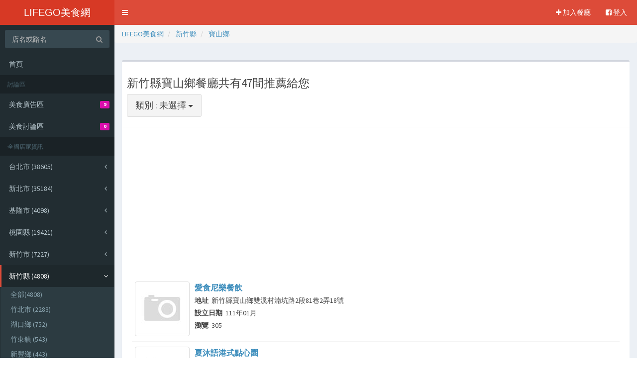

--- FILE ---
content_type: text/html; charset=utf-8
request_url: https://food.lifego.tw/%E9%A4%90%E5%BB%B3%E5%88%97%E8%A1%A8-%E6%96%B0%E7%AB%B9%E7%B8%A3-%E5%AF%B6%E5%B1%B1%E9%84%89
body_size: 150890
content:


<!DOCTYPE html>
<html >
<head><meta content="width=device-width, initial-scale=1, maximum-scale=1, user-scalable=no" name="viewport" /><link href="/bootstrap/css/bootstrap.min.css" rel="stylesheet" type="text/css" /><link href="//maxcdn.bootstrapcdn.com/font-awesome/4.3.0/css/font-awesome.min.css" rel="stylesheet" type="text/css" /><link href="//code.ionicframework.com/ionicons/2.0.1/css/ionicons.min.css" rel="stylesheet" type="text/css" /><link href="/dist/css/AdminLTE.min.css" rel="stylesheet" type="text/css" /><link href="/dist/css/skins/skin-red.min.css" rel="stylesheet" type="text/css" /><link rel="stylesheet" href="//blueimp.github.io/Gallery/css/blueimp-gallery.min.css" /><link rel="stylesheet" href="/bootstrap-gallery/bootstrap-image-gallery.min.css" /><link href="/5star/rateit.css" rel="stylesheet" type="text/css" />


<style type="text/css">

div.bigstars div.rateit-range
{
    background: url(/images/s2.png);
    height: 32px;
}
 
div.bigstars div.rateit-hover
{
    background: url(/images/s1.png);
}
 
div.bigstars div.rateit-selected
{
    background: url(/images/s1.png);
}
 
div.bigstars div.rateit-reset
{
    background: url(/images/s2.png);
    width: 32px;
    height: 32px;
}
 
div.bigstars div.rateit-reset:hover
{
    background: url(/images/s2.png);
}
</style>

<title>
	新竹縣寶山鄉餐廳共有47間推薦給您-LIFEGO美食網
</title><meta name="description" content="新竹縣寶山鄉餐廳共有47間推薦給您-愛食尼樂餐飲,夏沐語港式點心園,茶茶好室,飯來一客,喜多多食坊,樂比咖啡,澎澎的店町,初夏生活茶飲店,廣師父飲食店,双源製茶所有限公司,沙湖壢咖啡,嚮茶科園商行,寶山宏禧鐵板燒旗艦店,瑞英快餐店,寶峰冷飲店,皇冠咖啡商行,地中海洋食館,三國客棧美食宴會館,偉園小吃店,天下奇雞炸排專賣" /><meta name="keywords" content="新竹縣寶山鄉餐廳共有47間推薦給您" /></head>
<body class="skin-red">
    <form name="aspnetForm" method="post" action="/餐廳列表-新竹縣-寶山鄉" id="aspnetForm">
<div>
<input type="hidden" name="__VIEWSTATE" id="__VIEWSTATE" value="/wEPDwUKLTY4MjI1NTA3OQ9kFgJmD2QWAgIBDxYCHgZhY3Rpb24FIS/[base64]/91FZS93/8=" />
</div>

<div>

	<input type="hidden" name="__VIEWSTATEGENERATOR" id="__VIEWSTATEGENERATOR" value="27E3AC9B" />
	<input type="hidden" name="__EVENTVALIDATION" id="__EVENTVALIDATION" value="/wEdAALKNIOlGH2kgNLD4RAu+9pl8y4+460AkxzyUGl0FbE/tRbQpTe5tJzV9hD31D/QRgNZF3T7U0NWXEiox5mtYQcD" />
</div>

    <div class="wrapper">

      <!-- Main Header -->
      <header class="main-header">

        <!-- Logo -->
        <a href="/" class="logo">LIFEGO美食網</a>

        <!-- Header Navbar -->
        <nav class="navbar navbar-static-top" role="navigation">
          <!-- Sidebar toggle button-->
          <a href="#" class="sidebar-toggle" data-toggle="offcanvas" role="button">
            <span class="sr-only">Toggle navigation</span>
          </a>
          <!-- Navbar Right Menu -->
          <div class="navbar-custom-menu">
            <ul class="nav navbar-nav">
              <!-- User Account Menu -->
              
              <li class="dropdown">
                <a href="/useradd.aspx">
                    <i class="fa fa-plus"></i> 加入餐廳
                </a>
              </li> 
              <li class="dropdown">
                <a href=/login.aspx>
                <i class="fa fa-facebook-square"></i> 登入
                </a> 
              </li> 

              

            </ul>
          </div>
        </nav>
      </header>
      <!-- Left side column. contains the logo and sidebar -->
      <aside class="main-sidebar">

        <!-- sidebar: style can be found in sidebar.less -->
        <section class="sidebar">


          <!-- search form (Optional) -->
          <div class="sidebar-form">
            <div class="input-group">
              <input name="ctl00$stxt" type="text" id="ctl00_stxt" class="form-control" placeholder="店名或路名" onkeydown="if (event.keyCode == 13) { searchsubmit(); return false; }" />
              <span class="input-group-btn">
                <button type="button" name='search' id='search-btn' class="btn btn-flat" onclick ="searchsubmit();" ><i class="fa fa-search" ></i></button>
              </span>
            </div>
          </div>
          <!-- /.search form -->

          <!-- Sidebar Menu -->
          <ul class="sidebar-menu">
            <li ><a href="/"><span>首頁</span></a></li>
            <li class="header">討論區</li>
            
                        <li>
                    
                    
                        <a href="/%e8%a8%8e%e8%ab%96%e5%8d%80-%e7%be%8e%e9%a3%9f%e5%bb%a3%e5%91%8a%e5%8d%80-6" title="美食廣告區" alt="美食廣告區">
                        美食廣告區
                        <small class="label pull-right bg-fuchsia-active">9</small>
                        </a>
                    </li>
                    
                        <li>
                    
                    
                        <a href="/%e8%a8%8e%e8%ab%96%e5%8d%80-%e7%be%8e%e9%a3%9f%e8%a8%8e%e8%ab%96%e5%8d%80-5" title="美食討論區" alt="美食討論區">
                        美食討論區
                        <small class="label pull-right bg-fuchsia-active">0</small>
                        </a>
                    </li>
                    
            
            <li class="header">全國店家資訊</li>
    
                <li class="treeview">
                
            
              <a href="#"><span>台北市 (38605)</span> <i class="fa fa-angle-left pull-right"></i></a>
              <ul class="treeview-menu">
              
              <li>

              
                <a href="/%e9%a4%90%e5%bb%b3%e5%88%97%e8%a1%a8-%e5%8f%b0%e5%8c%97%e5%b8%82">全部(38605)</a>
              </li>
              
                      <li>
                      
                      <a href="/%e9%a4%90%e5%bb%b3%e5%88%97%e8%a1%a8-%e5%8f%b0%e5%8c%97%e5%b8%82-%e4%b8%ad%e5%b1%b1%e5%8d%80">中山區 (7198) </a></li>
                      
                      <li>
                      
                      <a href="/%e9%a4%90%e5%bb%b3%e5%88%97%e8%a1%a8-%e5%8f%b0%e5%8c%97%e5%b8%82-%e5%a4%a7%e5%ae%89%e5%8d%80">大安區 (6442) </a></li>
                      
                      <li>
                      
                      <a href="/%e9%a4%90%e5%bb%b3%e5%88%97%e8%a1%a8-%e5%8f%b0%e5%8c%97%e5%b8%82-%e6%9d%be%e5%b1%b1%e5%8d%80">松山區 (3925) </a></li>
                      
                      <li>
                      
                      <a href="/%e9%a4%90%e5%bb%b3%e5%88%97%e8%a1%a8-%e5%8f%b0%e5%8c%97%e5%b8%82-%e4%bf%a1%e7%be%a9%e5%8d%80">信義區 (3490) </a></li>
                      
                      <li>
                      
                      <a href="/%e9%a4%90%e5%bb%b3%e5%88%97%e8%a1%a8-%e5%8f%b0%e5%8c%97%e5%b8%82-%e4%b8%ad%e6%ad%a3%e5%8d%80">中正區 (2877) </a></li>
                      
                      <li>
                      
                      <a href="/%e9%a4%90%e5%bb%b3%e5%88%97%e8%a1%a8-%e5%8f%b0%e5%8c%97%e5%b8%82-%e5%a3%ab%e6%9e%97%e5%8d%80">士林區 (2651) </a></li>
                      
                      <li>
                      
                      <a href="/%e9%a4%90%e5%bb%b3%e5%88%97%e8%a1%a8-%e5%8f%b0%e5%8c%97%e5%b8%82-%e5%85%a7%e6%b9%96%e5%8d%80">內湖區 (2541) </a></li>
                      
                      <li>
                      
                      <a href="/%e9%a4%90%e5%bb%b3%e5%88%97%e8%a1%a8-%e5%8f%b0%e5%8c%97%e5%b8%82-%e8%90%ac%e8%8f%af%e5%8d%80">萬華區 (2341) </a></li>
                      
                      <li>
                      
                      <a href="/%e9%a4%90%e5%bb%b3%e5%88%97%e8%a1%a8-%e5%8f%b0%e5%8c%97%e5%b8%82-%e5%8c%97%e6%8a%95%e5%8d%80">北投區 (1878) </a></li>
                      
                      <li>
                      
                      <a href="/%e9%a4%90%e5%bb%b3%e5%88%97%e8%a1%a8-%e5%8f%b0%e5%8c%97%e5%b8%82-%e6%96%87%e5%b1%b1%e5%8d%80">文山區 (1701) </a></li>
                      
                      <li>
                      
                      <a href="/%e9%a4%90%e5%bb%b3%e5%88%97%e8%a1%a8-%e5%8f%b0%e5%8c%97%e5%b8%82-%e5%a4%a7%e5%90%8c%e5%8d%80">大同區 (1554) </a></li>
                      
                      <li>
                      
                      <a href="/%e9%a4%90%e5%bb%b3%e5%88%97%e8%a1%a8-%e5%8f%b0%e5%8c%97%e5%b8%82-%e5%8d%97%e6%b8%af%e5%8d%80">南港區 (959) </a></li>
                      
              </ul>
            </li>
                
                
                <li class="treeview">
                
            
              <a href="#"><span>新北市 (35184)</span> <i class="fa fa-angle-left pull-right"></i></a>
              <ul class="treeview-menu">
              
              <li>

              
                <a href="/%e9%a4%90%e5%bb%b3%e5%88%97%e8%a1%a8-%e6%96%b0%e5%8c%97%e5%b8%82">全部(35184)</a>
              </li>
              
                      <li>
                      
                      <a href="/%e9%a4%90%e5%bb%b3%e5%88%97%e8%a1%a8-%e6%96%b0%e5%8c%97%e5%b8%82-%e6%9d%bf%e6%a9%8b%e5%8d%80">板橋區 (5478) </a></li>
                      
                      <li>
                      
                      <a href="/%e9%a4%90%e5%bb%b3%e5%88%97%e8%a1%a8-%e6%96%b0%e5%8c%97%e5%b8%82-%e4%b8%ad%e5%92%8c%e5%8d%80">中和區 (3835) </a></li>
                      
                      <li>
                      
                      <a href="/%e9%a4%90%e5%bb%b3%e5%88%97%e8%a1%a8-%e6%96%b0%e5%8c%97%e5%b8%82-%e4%b8%89%e9%87%8d%e5%8d%80">三重區 (3700) </a></li>
                      
                      <li>
                      
                      <a href="/%e9%a4%90%e5%bb%b3%e5%88%97%e8%a1%a8-%e6%96%b0%e5%8c%97%e5%b8%82-%e6%96%b0%e8%8e%8a%e5%8d%80">新莊區 (3555) </a></li>
                      
                      <li>
                      
                      <a href="/%e9%a4%90%e5%bb%b3%e5%88%97%e8%a1%a8-%e6%96%b0%e5%8c%97%e5%b8%82-%e6%b0%b8%e5%92%8c%e5%8d%80">永和區 (2587) </a></li>
                      
                      <li>
                      
                      <a href="/%e9%a4%90%e5%bb%b3%e5%88%97%e8%a1%a8-%e6%96%b0%e5%8c%97%e5%b8%82-%e6%96%b0%e5%ba%97%e5%8d%80">新店區 (2183) </a></li>
                      
                      <li>
                      
                      <a href="/%e9%a4%90%e5%bb%b3%e5%88%97%e8%a1%a8-%e6%96%b0%e5%8c%97%e5%b8%82-%e6%b7%a1%e6%b0%b4%e5%8d%80">淡水區 (2041) </a></li>
                      
                      <li>
                      
                      <a href="/%e9%a4%90%e5%bb%b3%e5%88%97%e8%a1%a8-%e6%96%b0%e5%8c%97%e5%b8%82-%e5%9c%9f%e5%9f%8e%e5%8d%80">土城區 (1792) </a></li>
                      
                      <li>
                      
                      <a href="/%e9%a4%90%e5%bb%b3%e5%88%97%e8%a1%a8-%e6%96%b0%e5%8c%97%e5%b8%82-%e8%98%86%e6%b4%b2%e5%8d%80">蘆洲區 (1625) </a></li>
                      
                      <li>
                      
                      <a href="/%e9%a4%90%e5%bb%b3%e5%88%97%e8%a1%a8-%e6%96%b0%e5%8c%97%e5%b8%82-%e6%b1%90%e6%ad%a2%e5%8d%80">汐止區 (1562) </a></li>
                      
                      <li>
                      
                      <a href="/%e9%a4%90%e5%bb%b3%e5%88%97%e8%a1%a8-%e6%96%b0%e5%8c%97%e5%b8%82-%e6%a8%b9%e6%9e%97%e5%8d%80">樹林區 (1278) </a></li>
                      
                      <li>
                      
                      <a href="/%e9%a4%90%e5%bb%b3%e5%88%97%e8%a1%a8-%e6%96%b0%e5%8c%97%e5%b8%82-%e4%b8%89%e5%b3%bd%e5%8d%80">三峽區 (1149) </a></li>
                      
                      <li>
                      
                      <a href="/%e9%a4%90%e5%bb%b3%e5%88%97%e8%a1%a8-%e6%96%b0%e5%8c%97%e5%b8%82-%e6%9e%97%e5%8f%a3%e5%8d%80">林口區 (836) </a></li>
                      
                      <li>
                      
                      <a href="/%e9%a4%90%e5%bb%b3%e5%88%97%e8%a1%a8-%e6%96%b0%e5%8c%97%e5%b8%82-%e9%b6%af%e6%ad%8c%e5%8d%80">鶯歌區 (554) </a></li>
                      
                      <li>
                      
                      <a href="/%e9%a4%90%e5%bb%b3%e5%88%97%e8%a1%a8-%e6%96%b0%e5%8c%97%e5%b8%82-%e6%b3%b0%e5%b1%b1%e5%8d%80">泰山區 (473) </a></li>
                      
                      <li>
                      
                      <a href="/%e9%a4%90%e5%bb%b3%e5%88%97%e8%a1%a8-%e6%96%b0%e5%8c%97%e5%b8%82-%e4%ba%94%e8%82%a1%e5%8d%80">五股區 (353) </a></li>
                      
                      <li>
                      
                      <a href="/%e9%a4%90%e5%bb%b3%e5%88%97%e8%a1%a8-%e6%96%b0%e5%8c%97%e5%b8%82-%e7%91%9e%e8%8a%b3%e5%8d%80">瑞芳區 (325) </a></li>
                      
                      <li>
                      
                      <a href="/%e9%a4%90%e5%bb%b3%e5%88%97%e8%a1%a8-%e6%96%b0%e5%8c%97%e5%b8%82-%e9%87%91%e5%b1%b1%e5%8d%80">金山區 (282) </a></li>
                      
                      <li>
                      
                      <a href="/%e9%a4%90%e5%bb%b3%e5%88%97%e8%a1%a8-%e6%96%b0%e5%8c%97%e5%b8%82-%e5%85%ab%e9%87%8c%e5%8d%80">八里區 (267) </a></li>
                      
                      <li>
                      
                      <a href="/%e9%a4%90%e5%bb%b3%e5%88%97%e8%a1%a8-%e6%96%b0%e5%8c%97%e5%b8%82-%e4%b8%89%e8%8a%9d%e5%8d%80">三芝區 (259) </a></li>
                      
                      <li>
                      
                      <a href="/%e9%a4%90%e5%bb%b3%e5%88%97%e8%a1%a8-%e6%96%b0%e5%8c%97%e5%b8%82-%e6%b7%b1%e5%9d%91%e5%8d%80">深坑區 (202) </a></li>
                      
                      <li>
                      
                      <a href="/%e9%a4%90%e5%bb%b3%e5%88%97%e8%a1%a8-%e6%96%b0%e5%8c%97%e5%b8%82-%e8%90%ac%e9%87%8c%e5%8d%80">萬里區 (167) </a></li>
                      
                      <li>
                      
                      <a href="/%e9%a4%90%e5%bb%b3%e5%88%97%e8%a1%a8-%e6%96%b0%e5%8c%97%e5%b8%82-%e8%b2%a2%e5%af%ae%e5%8d%80">貢寮區 (96) </a></li>
                      
                      <li>
                      
                      <a href="/%e9%a4%90%e5%bb%b3%e5%88%97%e8%a1%a8-%e6%96%b0%e5%8c%97%e5%b8%82-%e7%83%8f%e4%be%86%e5%8d%80">烏來區 (70) </a></li>
                      
                      <li>
                      
                      <a href="/%e9%a4%90%e5%bb%b3%e5%88%97%e8%a1%a8-%e6%96%b0%e5%8c%97%e5%b8%82-%e7%9f%b3%e9%96%80%e5%8d%80">石門區 (63) </a></li>
                      
                      <li>
                      
                      <a href="/%e9%a4%90%e5%bb%b3%e5%88%97%e8%a1%a8-%e6%96%b0%e5%8c%97%e5%b8%82-%e5%b9%b3%e6%ba%aa%e5%8d%80">平溪區 (52) </a></li>
                      
                      <li>
                      
                      <a href="/%e9%a4%90%e5%bb%b3%e5%88%97%e8%a1%a8-%e6%96%b0%e5%8c%97%e5%b8%82-%e7%9f%b3%e7%a2%87%e5%8d%80">石碇區 (42) </a></li>
                      
                      <li>
                      
                      <a href="/%e9%a4%90%e5%bb%b3%e5%88%97%e8%a1%a8-%e6%96%b0%e5%8c%97%e5%b8%82-%e9%9b%99%e6%ba%aa%e5%8d%80">雙溪區 (33) </a></li>
                      
                      <li>
                      
                      <a href="/%e9%a4%90%e5%bb%b3%e5%88%97%e8%a1%a8-%e6%96%b0%e5%8c%97%e5%b8%82-%e5%9d%aa%e6%9e%97%e5%8d%80">坪林區 (24) </a></li>
                      
              </ul>
            </li>
                
                
                <li class="treeview">
                
            
              <a href="#"><span>基隆市 (4098)</span> <i class="fa fa-angle-left pull-right"></i></a>
              <ul class="treeview-menu">
              
              <li>

              
                <a href="/%e9%a4%90%e5%bb%b3%e5%88%97%e8%a1%a8-%e5%9f%ba%e9%9a%86%e5%b8%82">全部(4098)</a>
              </li>
              
                      <li>
                      
                      <a href="/%e9%a4%90%e5%bb%b3%e5%88%97%e8%a1%a8-%e5%9f%ba%e9%9a%86%e5%b8%82-%e4%bb%81%e6%84%9b%e5%8d%80">仁愛區 (1631) </a></li>
                      
                      <li>
                      
                      <a href="/%e9%a4%90%e5%bb%b3%e5%88%97%e8%a1%a8-%e5%9f%ba%e9%9a%86%e5%b8%82-%e4%b8%ad%e6%ad%a3%e5%8d%80">中正區 (723) </a></li>
                      
                      <li>
                      
                      <a href="/%e9%a4%90%e5%bb%b3%e5%88%97%e8%a1%a8-%e5%9f%ba%e9%9a%86%e5%b8%82-%e4%bf%a1%e7%be%a9%e5%8d%80">信義區 (455) </a></li>
                      
                      <li>
                      
                      <a href="/%e9%a4%90%e5%bb%b3%e5%88%97%e8%a1%a8-%e5%9f%ba%e9%9a%86%e5%b8%82-%e5%ae%89%e6%a8%82%e5%8d%80">安樂區 (404) </a></li>
                      
                      <li>
                      
                      <a href="/%e9%a4%90%e5%bb%b3%e5%88%97%e8%a1%a8-%e5%9f%ba%e9%9a%86%e5%b8%82-%e4%b8%83%e5%a0%b5%e5%8d%80">七堵區 (318) </a></li>
                      
                      <li>
                      
                      <a href="/%e9%a4%90%e5%bb%b3%e5%88%97%e8%a1%a8-%e5%9f%ba%e9%9a%86%e5%b8%82-%e4%b8%ad%e5%b1%b1%e5%8d%80">中山區 (308) </a></li>
                      
                      <li>
                      
                      <a href="/%e9%a4%90%e5%bb%b3%e5%88%97%e8%a1%a8-%e5%9f%ba%e9%9a%86%e5%b8%82-%e6%9a%96%e6%9a%96%e5%8d%80">暖暖區 (190) </a></li>
                      
              </ul>
            </li>
                
                
                <li class="treeview">
                
            
              <a href="#"><span>桃園縣 (19421)</span> <i class="fa fa-angle-left pull-right"></i></a>
              <ul class="treeview-menu">
              
              <li>

              
                <a href="/%e9%a4%90%e5%bb%b3%e5%88%97%e8%a1%a8-%e6%a1%83%e5%9c%92%e7%b8%a3">全部(19421)</a>
              </li>
              
                      <li>
                      
                      <a href="/%e9%a4%90%e5%bb%b3%e5%88%97%e8%a1%a8-%e6%a1%83%e5%9c%92%e7%b8%a3-%e6%a1%83%e5%9c%92%e5%b8%82">桃園市 (10731) </a></li>
                      
                      <li>
                      
                      <a href="/%e9%a4%90%e5%bb%b3%e5%88%97%e8%a1%a8-%e6%a1%83%e5%9c%92%e7%b8%a3-%e4%b8%ad%e5%a3%a2%e5%b8%82">中壢市 (4685) </a></li>
                      
                      <li>
                      
                      <a href="/%e9%a4%90%e5%bb%b3%e5%88%97%e8%a1%a8-%e6%a1%83%e5%9c%92%e7%b8%a3-%e5%b9%b3%e9%8e%ae%e5%b8%82">平鎮市 (1287) </a></li>
                      
                      <li>
                      
                      <a href="/%e9%a4%90%e5%bb%b3%e5%88%97%e8%a1%a8-%e6%a1%83%e5%9c%92%e7%b8%a3-%e9%be%8d%e6%bd%ad%e9%84%89">龍潭鄉 (1046) </a></li>
                      
                      <li>
                      
                      <a href="/%e9%a4%90%e5%bb%b3%e5%88%97%e8%a1%a8-%e6%a1%83%e5%9c%92%e7%b8%a3-%e6%a5%8a%e6%a2%85%e9%8e%ae">楊梅鎮 (1007) </a></li>
                      
                      <li>
                      
                      <a href="/%e9%a4%90%e5%bb%b3%e5%88%97%e8%a1%a8-%e6%a1%83%e5%9c%92%e7%b8%a3-%e8%a7%80%e9%9f%b3%e9%84%89">觀音鄉 (409) </a></li>
                      
                      <li>
                      
                      <a href="/%e9%a4%90%e5%bb%b3%e5%88%97%e8%a1%a8-%e6%a1%83%e5%9c%92%e7%b8%a3-%e6%96%b0%e5%b1%8b%e9%84%89">新屋鄉 (214) </a></li>
                      
                      <li>
                      
                      <a href="/%e9%a4%90%e5%bb%b3%e5%88%97%e8%a1%a8-%e6%a1%83%e5%9c%92%e7%b8%a3-%e9%be%9c%e5%b1%b1%e9%84%89">龜山鄉 (9) </a></li>
                      
                      <li>
                      
                      <a href="/%e9%a4%90%e5%bb%b3%e5%88%97%e8%a1%a8-%e6%a1%83%e5%9c%92%e7%b8%a3-%e5%a4%a7%e6%ba%aa%e9%8e%ae">大溪鎮 (5) </a></li>
                      
                      <li>
                      
                      <a href="/%e9%a4%90%e5%bb%b3%e5%88%97%e8%a1%a8-%e6%a1%83%e5%9c%92%e7%b8%a3-%e5%85%ab%e5%be%b7%e5%b8%82">八德市 (4) </a></li>
                      
                      <li>
                      
                      <a href="/%e9%a4%90%e5%bb%b3%e5%88%97%e8%a1%a8-%e6%a1%83%e5%9c%92%e7%b8%a3-%e5%a4%a7%e5%9c%92%e9%84%89">大園鄉 (3) </a></li>
                      
                      <li>
                      
                      <a href="/%e9%a4%90%e5%bb%b3%e5%88%97%e8%a1%a8-%e6%a1%83%e5%9c%92%e7%b8%a3-%e8%98%86%e7%ab%b9%e9%84%89">蘆竹鄉 (2) </a></li>
                      
              </ul>
            </li>
                
                
                <li class="treeview">
                
            
              <a href="#"><span>新竹市 (7227)</span> <i class="fa fa-angle-left pull-right"></i></a>
              <ul class="treeview-menu">
              
              <li>

              
                <a href="/%e9%a4%90%e5%bb%b3%e5%88%97%e8%a1%a8-%e6%96%b0%e7%ab%b9%e5%b8%82">全部(7227)</a>
              </li>
              
                      <li>
                      
                      <a href="/%e9%a4%90%e5%bb%b3%e5%88%97%e8%a1%a8-%e6%96%b0%e7%ab%b9%e5%b8%82-%e6%9d%b1%e5%8d%80">東區 (3565) </a></li>
                      
                      <li>
                      
                      <a href="/%e9%a4%90%e5%bb%b3%e5%88%97%e8%a1%a8-%e6%96%b0%e7%ab%b9%e5%b8%82-%e5%8c%97%e5%8d%80">北區 (1849) </a></li>
                      
                      <li>
                      
                      <a href="/%e9%a4%90%e5%bb%b3%e5%88%97%e8%a1%a8-%e6%96%b0%e7%ab%b9%e5%b8%82-%e9%a6%99%e5%b1%b1%e5%8d%80">香山區 (468) </a></li>
                      
              </ul>
            </li>
                
                
                <li class="active treeview">
                
            
              <a href="#"><span>新竹縣 (4808)</span> <i class="fa fa-angle-left pull-right"></i></a>
              <ul class="treeview-menu">
              
              <li>

              
                <a href="/%e9%a4%90%e5%bb%b3%e5%88%97%e8%a1%a8-%e6%96%b0%e7%ab%b9%e7%b8%a3">全部(4808)</a>
              </li>
              
                      <li>
                      
                      <a href="/%e9%a4%90%e5%bb%b3%e5%88%97%e8%a1%a8-%e6%96%b0%e7%ab%b9%e7%b8%a3-%e7%ab%b9%e5%8c%97%e5%b8%82">竹北市 (2283) </a></li>
                      
                      <li>
                      
                      <a href="/%e9%a4%90%e5%bb%b3%e5%88%97%e8%a1%a8-%e6%96%b0%e7%ab%b9%e7%b8%a3-%e6%b9%96%e5%8f%a3%e9%84%89">湖口鄉 (752) </a></li>
                      
                      <li>
                      
                      <a href="/%e9%a4%90%e5%bb%b3%e5%88%97%e8%a1%a8-%e6%96%b0%e7%ab%b9%e7%b8%a3-%e7%ab%b9%e6%9d%b1%e9%8e%ae">竹東鎮 (543) </a></li>
                      
                      <li>
                      
                      <a href="/%e9%a4%90%e5%bb%b3%e5%88%97%e8%a1%a8-%e6%96%b0%e7%ab%b9%e7%b8%a3-%e6%96%b0%e8%b1%90%e9%84%89">新豐鄉 (443) </a></li>
                      
                      <li>
                      
                      <a href="/%e9%a4%90%e5%bb%b3%e5%88%97%e8%a1%a8-%e6%96%b0%e7%ab%b9%e7%b8%a3-%e6%96%b0%e5%9f%94%e9%8e%ae">新埔鎮 (146) </a></li>
                      
                      <li>
                      
                      <a href="/%e9%a4%90%e5%bb%b3%e5%88%97%e8%a1%a8-%e6%96%b0%e7%ab%b9%e7%b8%a3-%e9%97%9c%e8%a5%bf%e9%8e%ae">關西鎮 (144) </a></li>
                      
                      <li>
                      
                      <a href="/%e9%a4%90%e5%bb%b3%e5%88%97%e8%a1%a8-%e6%96%b0%e7%ab%b9%e7%b8%a3-%e8%8a%8e%e6%9e%97%e9%84%89">芎林鄉 (77) </a></li>
                      
                      <li>
                      
                      <a href="/%e9%a4%90%e5%bb%b3%e5%88%97%e8%a1%a8-%e6%96%b0%e7%ab%b9%e7%b8%a3-%e5%8c%97%e5%9f%94%e9%84%89">北埔鄉 (66) </a></li>
                      
                      <li>
                      
                      <a href="/%e9%a4%90%e5%bb%b3%e5%88%97%e8%a1%a8-%e6%96%b0%e7%ab%b9%e7%b8%a3-%e6%a9%ab%e5%b1%b1%e9%84%89">橫山鄉 (53) </a></li>
                      
                      <li class="active">
                      
                      <a href="/%e9%a4%90%e5%bb%b3%e5%88%97%e8%a1%a8-%e6%96%b0%e7%ab%b9%e7%b8%a3-%e5%af%b6%e5%b1%b1%e9%84%89">寶山鄉 (47) </a></li>
                      
                      <li>
                      
                      <a href="/%e9%a4%90%e5%bb%b3%e5%88%97%e8%a1%a8-%e6%96%b0%e7%ab%b9%e7%b8%a3-%e5%b3%a8%e7%9c%89%e9%84%89">峨眉鄉 (31) </a></li>
                      
                      <li>
                      
                      <a href="/%e9%a4%90%e5%bb%b3%e5%88%97%e8%a1%a8-%e6%96%b0%e7%ab%b9%e7%b8%a3-%e5%b0%96%e7%9f%b3%e9%84%89">尖石鄉 (25) </a></li>
                      
                      <li>
                      
                      <a href="/%e9%a4%90%e5%bb%b3%e5%88%97%e8%a1%a8-%e6%96%b0%e7%ab%b9%e7%b8%a3-%e4%ba%94%e5%b3%b0%e9%84%89">五峰鄉 (14) </a></li>
                      
              </ul>
            </li>
                
                
                <li class="treeview">
                
            
              <a href="#"><span>宜蘭縣 (4797)</span> <i class="fa fa-angle-left pull-right"></i></a>
              <ul class="treeview-menu">
              
              <li>

              
                <a href="/%e9%a4%90%e5%bb%b3%e5%88%97%e8%a1%a8-%e5%ae%9c%e8%98%ad%e7%b8%a3">全部(4797)</a>
              </li>
              
                      <li>
                      
                      <a href="/%e9%a4%90%e5%bb%b3%e5%88%97%e8%a1%a8-%e5%ae%9c%e8%98%ad%e7%b8%a3-%e5%ae%9c%e8%98%ad%e5%b8%82">宜蘭市 (1401) </a></li>
                      
                      <li>
                      
                      <a href="/%e9%a4%90%e5%bb%b3%e5%88%97%e8%a1%a8-%e5%ae%9c%e8%98%ad%e7%b8%a3-%e7%be%85%e6%9d%b1%e9%8e%ae">羅東鎮 (1356) </a></li>
                      
                      <li>
                      
                      <a href="/%e9%a4%90%e5%bb%b3%e5%88%97%e8%a1%a8-%e5%ae%9c%e8%98%ad%e7%b8%a3-%e7%a4%81%e6%ba%aa%e9%84%89">礁溪鄉 (471) </a></li>
                      
                      <li>
                      
                      <a href="/%e9%a4%90%e5%bb%b3%e5%88%97%e8%a1%a8-%e5%ae%9c%e8%98%ad%e7%b8%a3-%e8%98%87%e6%be%b3%e9%8e%ae">蘇澳鎮 (340) </a></li>
                      
                      <li>
                      
                      <a href="/%e9%a4%90%e5%bb%b3%e5%88%97%e8%a1%a8-%e5%ae%9c%e8%98%ad%e7%b8%a3-%e5%86%ac%e5%b1%b1%e9%84%89">冬山鄉 (333) </a></li>
                      
                      <li>
                      
                      <a href="/%e9%a4%90%e5%bb%b3%e5%88%97%e8%a1%a8-%e5%ae%9c%e8%98%ad%e7%b8%a3-%e4%ba%94%e7%b5%90%e9%84%89">五結鄉 (235) </a></li>
                      
                      <li>
                      
                      <a href="/%e9%a4%90%e5%bb%b3%e5%88%97%e8%a1%a8-%e5%ae%9c%e8%98%ad%e7%b8%a3-%e9%a0%ad%e5%9f%8e%e9%8e%ae">頭城鎮 (220) </a></li>
                      
                      <li>
                      
                      <a href="/%e9%a4%90%e5%bb%b3%e5%88%97%e8%a1%a8-%e5%ae%9c%e8%98%ad%e7%b8%a3-%e5%93%a1%e5%b1%b1%e9%84%89">員山鄉 (151) </a></li>
                      
                      <li>
                      
                      <a href="/%e9%a4%90%e5%bb%b3%e5%88%97%e8%a1%a8-%e5%ae%9c%e8%98%ad%e7%b8%a3-%e4%b8%89%e6%98%9f%e9%84%89">三星鄉 (75) </a></li>
                      
                      <li>
                      
                      <a href="/%e9%a4%90%e5%bb%b3%e5%88%97%e8%a1%a8-%e5%ae%9c%e8%98%ad%e7%b8%a3-%e5%a3%af%e5%9c%8d%e9%84%89">壯圍鄉 (75) </a></li>
                      
                      <li>
                      
                      <a href="/%e9%a4%90%e5%bb%b3%e5%88%97%e8%a1%a8-%e5%ae%9c%e8%98%ad%e7%b8%a3-%e5%8d%97%e6%be%b3%e9%84%89">南澳鄉 (30) </a></li>
                      
                      <li>
                      
                      <a href="/%e9%a4%90%e5%bb%b3%e5%88%97%e8%a1%a8-%e5%ae%9c%e8%98%ad%e7%b8%a3-%e5%a4%a7%e5%90%8c%e9%84%89">大同鄉 (26) </a></li>
                      
              </ul>
            </li>
                
                
                <li class="treeview">
                
            
              <a href="#"><span>苗栗縣 (4585)</span> <i class="fa fa-angle-left pull-right"></i></a>
              <ul class="treeview-menu">
              
              <li>

              
                <a href="/%e9%a4%90%e5%bb%b3%e5%88%97%e8%a1%a8-%e8%8b%97%e6%a0%97%e7%b8%a3">全部(4585)</a>
              </li>
              
                      <li>
                      
                      <a href="/%e9%a4%90%e5%bb%b3%e5%88%97%e8%a1%a8-%e8%8b%97%e6%a0%97%e7%b8%a3-%e8%8b%97%e6%a0%97%e5%b8%82">苗栗市 (1143) </a></li>
                      
                      <li>
                      
                      <a href="/%e9%a4%90%e5%bb%b3%e5%88%97%e8%a1%a8-%e8%8b%97%e6%a0%97%e7%b8%a3-%e7%ab%b9%e5%8d%97%e9%8e%ae">竹南鎮 (741) </a></li>
                      
                      <li>
                      
                      <a href="/%e9%a4%90%e5%bb%b3%e5%88%97%e8%a1%a8-%e8%8b%97%e6%a0%97%e7%b8%a3-%e9%a0%ad%e4%bb%bd%e9%8e%ae">頭份鎮 (481) </a></li>
                      
                      <li>
                      
                      <a href="/%e9%a4%90%e5%bb%b3%e5%88%97%e8%a1%a8-%e8%8b%97%e6%a0%97%e7%b8%a3-%e8%8b%91%e8%a3%a1%e9%8e%ae">苑裡鎮 (225) </a></li>
                      
                      <li>
                      
                      <a href="/%e9%a4%90%e5%bb%b3%e5%88%97%e8%a1%a8-%e8%8b%97%e6%a0%97%e7%b8%a3-%e5%85%ac%e9%a4%a8%e9%84%89">公館鄉 (214) </a></li>
                      
                      <li>
                      
                      <a href="/%e9%a4%90%e5%bb%b3%e5%88%97%e8%a1%a8-%e8%8b%97%e6%a0%97%e7%b8%a3-%e4%b8%89%e7%be%a9%e9%84%89">三義鄉 (195) </a></li>
                      
                      <li>
                      
                      <a href="/%e9%a4%90%e5%bb%b3%e5%88%97%e8%a1%a8-%e8%8b%97%e6%a0%97%e7%b8%a3-%e5%be%8c%e9%be%8d%e9%8e%ae">後龍鎮 (185) </a></li>
                      
                      <li>
                      
                      <a href="/%e9%a4%90%e5%bb%b3%e5%88%97%e8%a1%a8-%e8%8b%97%e6%a0%97%e7%b8%a3-%e9%8a%85%e9%91%bc%e9%84%89">銅鑼鄉 (137) </a></li>
                      
                      <li>
                      
                      <a href="/%e9%a4%90%e5%bb%b3%e5%88%97%e8%a1%a8-%e8%8b%97%e6%a0%97%e7%b8%a3-%e9%80%9a%e9%9c%84%e9%8e%ae">通霄鎮 (123) </a></li>
                      
                      <li>
                      
                      <a href="/%e9%a4%90%e5%bb%b3%e5%88%97%e8%a1%a8-%e8%8b%97%e6%a0%97%e7%b8%a3-%e5%8d%97%e5%ba%84%e9%84%89">南庄鄉 (118) </a></li>
                      
                      <li>
                      
                      <a href="/%e9%a4%90%e5%bb%b3%e5%88%97%e8%a1%a8-%e8%8b%97%e6%a0%97%e7%b8%a3-%e5%a4%a7%e6%b9%96%e9%84%89">大湖鄉 (112) </a></li>
                      
                      <li>
                      
                      <a href="/%e9%a4%90%e5%bb%b3%e5%88%97%e8%a1%a8-%e8%8b%97%e6%a0%97%e7%b8%a3-%e5%8d%93%e8%98%ad%e9%8e%ae">卓蘭鎮 (90) </a></li>
                      
                      <li>
                      
                      <a href="/%e9%a4%90%e5%bb%b3%e5%88%97%e8%a1%a8-%e8%8b%97%e6%a0%97%e7%b8%a3-%e9%80%a0%e6%a9%8b%e9%84%89">造橋鄉 (49) </a></li>
                      
                      <li>
                      
                      <a href="/%e9%a4%90%e5%bb%b3%e5%88%97%e8%a1%a8-%e8%8b%97%e6%a0%97%e7%b8%a3-%e9%a0%ad%e5%b1%8b%e9%84%89">頭屋鄉 (45) </a></li>
                      
                      <li>
                      
                      <a href="/%e9%a4%90%e5%bb%b3%e5%88%97%e8%a1%a8-%e8%8b%97%e6%a0%97%e7%b8%a3-%e4%b8%89%e7%81%a3%e9%84%89">三灣鄉 (35) </a></li>
                      
                      <li>
                      
                      <a href="/%e9%a4%90%e5%bb%b3%e5%88%97%e8%a1%a8-%e8%8b%97%e6%a0%97%e7%b8%a3-%e6%b3%b0%e5%ae%89%e9%84%89">泰安鄉 (26) </a></li>
                      
                      <li>
                      
                      <a href="/%e9%a4%90%e5%bb%b3%e5%88%97%e8%a1%a8-%e8%8b%97%e6%a0%97%e7%b8%a3-%e8%a5%bf%e6%b9%96%e9%84%89">西湖鄉 (24) </a></li>
                      
                      <li>
                      
                      <a href="/%e9%a4%90%e5%bb%b3%e5%88%97%e8%a1%a8-%e8%8b%97%e6%a0%97%e7%b8%a3-%e7%8d%85%e6%bd%ad%e9%84%89">獅潭鄉 (23) </a></li>
                      
              </ul>
            </li>
                
                
                <li class="treeview">
                
            
              <a href="#"><span>台中市 (26303)</span> <i class="fa fa-angle-left pull-right"></i></a>
              <ul class="treeview-menu">
              
              <li>

              
                <a href="/%e9%a4%90%e5%bb%b3%e5%88%97%e8%a1%a8-%e5%8f%b0%e4%b8%ad%e5%b8%82">全部(26303)</a>
              </li>
              
                      <li>
                      
                      <a href="/%e9%a4%90%e5%bb%b3%e5%88%97%e8%a1%a8-%e5%8f%b0%e4%b8%ad%e5%b8%82-%e8%a5%bf%e5%b1%af%e5%8d%80">西屯區 (3987) </a></li>
                      
                      <li>
                      
                      <a href="/%e9%a4%90%e5%bb%b3%e5%88%97%e8%a1%a8-%e5%8f%b0%e4%b8%ad%e5%b8%82-%e8%a5%bf%e5%8d%80">西區 (3515) </a></li>
                      
                      <li>
                      
                      <a href="/%e9%a4%90%e5%bb%b3%e5%88%97%e8%a1%a8-%e5%8f%b0%e4%b8%ad%e5%b8%82-%e5%8c%97%e5%8d%80">北區 (3197) </a></li>
                      
                      <li>
                      
                      <a href="/%e9%a4%90%e5%bb%b3%e5%88%97%e8%a1%a8-%e5%8f%b0%e4%b8%ad%e5%b8%82-%e5%8c%97%e5%b1%af%e5%8d%80">北屯區 (2483) </a></li>
                      
                      <li>
                      
                      <a href="/%e9%a4%90%e5%bb%b3%e5%88%97%e8%a1%a8-%e5%8f%b0%e4%b8%ad%e5%b8%82-%e5%8d%97%e5%b1%af%e5%8d%80">南屯區 (2382) </a></li>
                      
                      <li>
                      
                      <a href="/%e9%a4%90%e5%bb%b3%e5%88%97%e8%a1%a8-%e5%8f%b0%e4%b8%ad%e5%b8%82-%e5%8d%97%e5%8d%80">南區 (1289) </a></li>
                      
                      <li>
                      
                      <a href="/%e9%a4%90%e5%bb%b3%e5%88%97%e8%a1%a8-%e5%8f%b0%e4%b8%ad%e5%b8%82-%e8%b1%90%e5%8e%9f%e5%8d%80">豐原區 (1210) </a></li>
                      
                      <li>
                      
                      <a href="/%e9%a4%90%e5%bb%b3%e5%88%97%e8%a1%a8-%e5%8f%b0%e4%b8%ad%e5%b8%82-%e5%a4%a7%e9%87%8c%e5%8d%80">大里區 (1064) </a></li>
                      
                      <li>
                      
                      <a href="/%e9%a4%90%e5%bb%b3%e5%88%97%e8%a1%a8-%e5%8f%b0%e4%b8%ad%e5%b8%82-%e6%9d%b1%e5%8d%80">東區 (770) </a></li>
                      
                      <li>
                      
                      <a href="/%e9%a4%90%e5%bb%b3%e5%88%97%e8%a1%a8-%e5%8f%b0%e4%b8%ad%e5%b8%82-%e5%a4%aa%e5%b9%b3%e5%8d%80">太平區 (738) </a></li>
                      
                      <li>
                      
                      <a href="/%e9%a4%90%e5%bb%b3%e5%88%97%e8%a1%a8-%e5%8f%b0%e4%b8%ad%e5%b8%82-%e4%b8%ad%e5%8d%80">中區 (689) </a></li>
                      
                      <li>
                      
                      <a href="/%e9%a4%90%e5%bb%b3%e5%88%97%e8%a1%a8-%e5%8f%b0%e4%b8%ad%e5%b8%82-%e6%bd%ad%e5%ad%90%e5%8d%80">潭子區 (514) </a></li>
                      
                      <li>
                      
                      <a href="/%e9%a4%90%e5%bb%b3%e5%88%97%e8%a1%a8-%e5%8f%b0%e4%b8%ad%e5%b8%82-%e6%b2%99%e9%b9%bf%e5%8d%80">沙鹿區 (495) </a></li>
                      
                      <li>
                      
                      <a href="/%e9%a4%90%e5%bb%b3%e5%88%97%e8%a1%a8-%e5%8f%b0%e4%b8%ad%e5%b8%82-%e5%a4%a7%e9%9b%85%e5%8d%80">大雅區 (469) </a></li>
                      
                      <li>
                      
                      <a href="/%e9%a4%90%e5%bb%b3%e5%88%97%e8%a1%a8-%e5%8f%b0%e4%b8%ad%e5%b8%82-%e9%be%8d%e4%ba%95%e5%8d%80">龍井區 (446) </a></li>
                      
                      <li>
                      
                      <a href="/%e9%a4%90%e5%bb%b3%e5%88%97%e8%a1%a8-%e5%8f%b0%e4%b8%ad%e5%b8%82-%e5%a4%a7%e7%94%b2%e5%8d%80">大甲區 (441) </a></li>
                      
                      <li>
                      
                      <a href="/%e9%a4%90%e5%bb%b3%e5%88%97%e8%a1%a8-%e5%8f%b0%e4%b8%ad%e5%b8%82-%e9%9c%a7%e5%b3%b0%e5%8d%80">霧峰區 (327) </a></li>
                      
                      <li>
                      
                      <a href="/%e9%a4%90%e5%bb%b3%e5%88%97%e8%a1%a8-%e5%8f%b0%e4%b8%ad%e5%b8%82-%e5%90%8e%e9%87%8c%e5%8d%80">后里區 (295) </a></li>
                      
                      <li>
                      
                      <a href="/%e9%a4%90%e5%bb%b3%e5%88%97%e8%a1%a8-%e5%8f%b0%e4%b8%ad%e5%b8%82-%e6%a2%a7%e6%a3%b2%e5%8d%80">梧棲區 (268) </a></li>
                      
                      <li>
                      
                      <a href="/%e9%a4%90%e5%bb%b3%e5%88%97%e8%a1%a8-%e5%8f%b0%e4%b8%ad%e5%b8%82-%e7%83%8f%e6%97%a5%e5%8d%80">烏日區 (264) </a></li>
                      
                      <li>
                      
                      <a href="/%e9%a4%90%e5%bb%b3%e5%88%97%e8%a1%a8-%e5%8f%b0%e4%b8%ad%e5%b8%82-%e6%9d%b1%e5%8b%a2%e5%8d%80">東勢區 (252) </a></li>
                      
                      <li>
                      
                      <a href="/%e9%a4%90%e5%bb%b3%e5%88%97%e8%a1%a8-%e5%8f%b0%e4%b8%ad%e5%b8%82-%e7%a5%9e%e5%b2%a1%e5%8d%80">神岡區 (223) </a></li>
                      
                      <li>
                      
                      <a href="/%e9%a4%90%e5%bb%b3%e5%88%97%e8%a1%a8-%e5%8f%b0%e4%b8%ad%e5%b8%82-%e6%b8%85%e6%b0%b4%e5%8d%80">清水區 (205) </a></li>
                      
                      <li>
                      
                      <a href="/%e9%a4%90%e5%bb%b3%e5%88%97%e8%a1%a8-%e5%8f%b0%e4%b8%ad%e5%b8%82-%e5%a4%a7%e8%82%9a%e5%8d%80">大肚區 (138) </a></li>
                      
                      <li>
                      
                      <a href="/%e9%a4%90%e5%bb%b3%e5%88%97%e8%a1%a8-%e5%8f%b0%e4%b8%ad%e5%b8%82-%e6%96%b0%e7%a4%be%e5%8d%80">新社區 (114) </a></li>
                      
                      <li>
                      
                      <a href="/%e9%a4%90%e5%bb%b3%e5%88%97%e8%a1%a8-%e5%8f%b0%e4%b8%ad%e5%b8%82-%e7%9f%b3%e5%b2%a1%e5%8d%80">石岡區 (61) </a></li>
                      
                      <li>
                      
                      <a href="/%e9%a4%90%e5%bb%b3%e5%88%97%e8%a1%a8-%e5%8f%b0%e4%b8%ad%e5%b8%82-%e5%92%8c%e5%b9%b3%e5%8d%80">和平區 (53) </a></li>
                      
                      <li>
                      
                      <a href="/%e9%a4%90%e5%bb%b3%e5%88%97%e8%a1%a8-%e5%8f%b0%e4%b8%ad%e5%b8%82-%e5%a4%96%e5%9f%94%e5%8d%80">外埔區 (45) </a></li>
                      
                      <li>
                      
                      <a href="/%e9%a4%90%e5%bb%b3%e5%88%97%e8%a1%a8-%e5%8f%b0%e4%b8%ad%e5%b8%82-%e5%a4%a7%e5%ae%89%e5%8d%80">大安區 (18) </a></li>
                      
              </ul>
            </li>
                
                
                <li class="treeview">
                
            
              <a href="#"><span>花蓮縣 (4619)</span> <i class="fa fa-angle-left pull-right"></i></a>
              <ul class="treeview-menu">
              
              <li>

              
                <a href="/%e9%a4%90%e5%bb%b3%e5%88%97%e8%a1%a8-%e8%8a%b1%e8%93%ae%e7%b8%a3">全部(4619)</a>
              </li>
              
                      <li>
                      
                      <a href="/%e9%a4%90%e5%bb%b3%e5%88%97%e8%a1%a8-%e8%8a%b1%e8%93%ae%e7%b8%a3-%e8%8a%b1%e8%93%ae%e5%b8%82">花蓮市 (2655) </a></li>
                      
                      <li>
                      
                      <a href="/%e9%a4%90%e5%bb%b3%e5%88%97%e8%a1%a8-%e8%8a%b1%e8%93%ae%e7%b8%a3-%e5%90%89%e5%ae%89%e9%84%89">吉安鄉 (803) </a></li>
                      
                      <li>
                      
                      <a href="/%e9%a4%90%e5%bb%b3%e5%88%97%e8%a1%a8-%e8%8a%b1%e8%93%ae%e7%b8%a3-%e7%8e%89%e9%87%8c%e9%8e%ae">玉里鎮 (214) </a></li>
                      
                      <li>
                      
                      <a href="/%e9%a4%90%e5%bb%b3%e5%88%97%e8%a1%a8-%e8%8a%b1%e8%93%ae%e7%b8%a3-%e5%a3%bd%e8%b1%90%e9%84%89">壽豐鄉 (185) </a></li>
                      
                      <li>
                      
                      <a href="/%e9%a4%90%e5%bb%b3%e5%88%97%e8%a1%a8-%e8%8a%b1%e8%93%ae%e7%b8%a3-%e6%96%b0%e5%9f%8e%e9%84%89">新城鄉 (171) </a></li>
                      
                      <li>
                      
                      <a href="/%e9%a4%90%e5%bb%b3%e5%88%97%e8%a1%a8-%e8%8a%b1%e8%93%ae%e7%b8%a3-%e9%b3%b3%e6%9e%97%e9%8e%ae">鳳林鎮 (112) </a></li>
                      
                      <li>
                      
                      <a href="/%e9%a4%90%e5%bb%b3%e5%88%97%e8%a1%a8-%e8%8a%b1%e8%93%ae%e7%b8%a3-%e7%91%9e%e7%a9%97%e9%84%89">瑞穗鄉 (97) </a></li>
                      
                      <li>
                      
                      <a href="/%e9%a4%90%e5%bb%b3%e5%88%97%e8%a1%a8-%e8%8a%b1%e8%93%ae%e7%b8%a3-%e7%a7%80%e6%9e%97%e9%84%89">秀林鄉 (83) </a></li>
                      
                      <li>
                      
                      <a href="/%e9%a4%90%e5%bb%b3%e5%88%97%e8%a1%a8-%e8%8a%b1%e8%93%ae%e7%b8%a3-%e5%85%89%e5%be%a9%e9%84%89">光復鄉 (75) </a></li>
                      
                      <li>
                      
                      <a href="/%e9%a4%90%e5%bb%b3%e5%88%97%e8%a1%a8-%e8%8a%b1%e8%93%ae%e7%b8%a3-%e8%b1%90%e6%bf%b1%e9%84%89">豐濱鄉 (32) </a></li>
                      
                      <li>
                      
                      <a href="/%e9%a4%90%e5%bb%b3%e5%88%97%e8%a1%a8-%e8%8a%b1%e8%93%ae%e7%b8%a3-%e5%af%8c%e9%87%8c%e9%84%89">富里鄉 (31) </a></li>
                      
                      <li>
                      
                      <a href="/%e9%a4%90%e5%bb%b3%e5%88%97%e8%a1%a8-%e8%8a%b1%e8%93%ae%e7%b8%a3-%e8%90%ac%e6%a6%ae%e9%84%89">萬榮鄉 (20) </a></li>
                      
                      <li>
                      
                      <a href="/%e9%a4%90%e5%bb%b3%e5%88%97%e8%a1%a8-%e8%8a%b1%e8%93%ae%e7%b8%a3-%e5%8d%93%e6%ba%aa%e9%84%89">卓溪鄉 (5) </a></li>
                      
              </ul>
            </li>
                
                
                <li class="treeview">
                
            
              <a href="#"><span>南投縣 (2983)</span> <i class="fa fa-angle-left pull-right"></i></a>
              <ul class="treeview-menu">
              
              <li>

              
                <a href="/%e9%a4%90%e5%bb%b3%e5%88%97%e8%a1%a8-%e5%8d%97%e6%8a%95%e7%b8%a3">全部(2983)</a>
              </li>
              
                      <li>
                      
                      <a href="/%e9%a4%90%e5%bb%b3%e5%88%97%e8%a1%a8-%e5%8d%97%e6%8a%95%e7%b8%a3-%e8%8d%89%e5%b1%af%e9%8e%ae">草屯鎮 (737) </a></li>
                      
                      <li>
                      
                      <a href="/%e9%a4%90%e5%bb%b3%e5%88%97%e8%a1%a8-%e5%8d%97%e6%8a%95%e7%b8%a3-%e5%8d%97%e6%8a%95%e5%b8%82">南投市 (634) </a></li>
                      
                      <li>
                      
                      <a href="/%e9%a4%90%e5%bb%b3%e5%88%97%e8%a1%a8-%e5%8d%97%e6%8a%95%e7%b8%a3-%e5%9f%94%e9%87%8c%e9%8e%ae">埔里鎮 (524) </a></li>
                      
                      <li>
                      
                      <a href="/%e9%a4%90%e5%bb%b3%e5%88%97%e8%a1%a8-%e5%8d%97%e6%8a%95%e7%b8%a3-%e7%ab%b9%e5%b1%b1%e9%8e%ae">竹山鎮 (259) </a></li>
                      
                      <li>
                      
                      <a href="/%e9%a4%90%e5%bb%b3%e5%88%97%e8%a1%a8-%e5%8d%97%e6%8a%95%e7%b8%a3-%e9%ad%9a%e6%b1%a0%e9%84%89">魚池鄉 (159) </a></li>
                      
                      <li>
                      
                      <a href="/%e9%a4%90%e5%bb%b3%e5%88%97%e8%a1%a8-%e5%8d%97%e6%8a%95%e7%b8%a3-%e5%90%8d%e9%96%93%e9%84%89">名間鄉 (99) </a></li>
                      
                      <li>
                      
                      <a href="/%e9%a4%90%e5%bb%b3%e5%88%97%e8%a1%a8-%e5%8d%97%e6%8a%95%e7%b8%a3-%e6%b0%b4%e9%87%8c%e9%84%89">水里鄉 (88) </a></li>
                      
                      <li>
                      
                      <a href="/%e9%a4%90%e5%bb%b3%e5%88%97%e8%a1%a8-%e5%8d%97%e6%8a%95%e7%b8%a3-%e9%b9%bf%e8%b0%b7%e9%84%89">鹿谷鄉 (81) </a></li>
                      
                      <li>
                      
                      <a href="/%e9%a4%90%e5%bb%b3%e5%88%97%e8%a1%a8-%e5%8d%97%e6%8a%95%e7%b8%a3-%e5%9c%8b%e5%a7%93%e9%84%89">國姓鄉 (71) </a></li>
                      
                      <li>
                      
                      <a href="/%e9%a4%90%e5%bb%b3%e5%88%97%e8%a1%a8-%e5%8d%97%e6%8a%95%e7%b8%a3-%e9%9b%86%e9%9b%86%e9%8e%ae">集集鎮 (61) </a></li>
                      
                      <li>
                      
                      <a href="/%e9%a4%90%e5%bb%b3%e5%88%97%e8%a1%a8-%e5%8d%97%e6%8a%95%e7%b8%a3-%e4%bb%81%e6%84%9b%e9%84%89">仁愛鄉 (57) </a></li>
                      
                      <li>
                      
                      <a href="/%e9%a4%90%e5%bb%b3%e5%88%97%e8%a1%a8-%e5%8d%97%e6%8a%95%e7%b8%a3-%e4%bf%a1%e7%be%a9%e9%84%89">信義鄉 (28) </a></li>
                      
                      <li>
                      
                      <a href="/%e9%a4%90%e5%bb%b3%e5%88%97%e8%a1%a8-%e5%8d%97%e6%8a%95%e7%b8%a3-%e4%b8%ad%e5%af%ae%e9%84%89">中寮鄉 (11) </a></li>
                      
              </ul>
            </li>
                
                
                <li class="treeview">
                
            
              <a href="#"><span>彰化縣 (5993)</span> <i class="fa fa-angle-left pull-right"></i></a>
              <ul class="treeview-menu">
              
              <li>

              
                <a href="/%e9%a4%90%e5%bb%b3%e5%88%97%e8%a1%a8-%e5%bd%b0%e5%8c%96%e7%b8%a3">全部(5993)</a>
              </li>
              
                      <li>
                      
                      <a href="/%e9%a4%90%e5%bb%b3%e5%88%97%e8%a1%a8-%e5%bd%b0%e5%8c%96%e7%b8%a3-%e5%bd%b0%e5%8c%96%e5%b8%82">彰化市 (1719) </a></li>
                      
                      <li>
                      
                      <a href="/%e9%a4%90%e5%bb%b3%e5%88%97%e8%a1%a8-%e5%bd%b0%e5%8c%96%e7%b8%a3-%e5%93%a1%e6%9e%97%e9%8e%ae">員林鎮 (586) </a></li>
                      
                      <li>
                      
                      <a href="/%e9%a4%90%e5%bb%b3%e5%88%97%e8%a1%a8-%e5%bd%b0%e5%8c%96%e7%b8%a3-%e9%b9%bf%e6%b8%af%e9%8e%ae">鹿港鎮 (456) </a></li>
                      
                      <li>
                      
                      <a href="/%e9%a4%90%e5%bb%b3%e5%88%97%e8%a1%a8-%e5%bd%b0%e5%8c%96%e7%b8%a3-%e5%92%8c%e7%be%8e%e9%8e%ae">和美鎮 (372) </a></li>
                      
                      <li>
                      
                      <a href="/%e9%a4%90%e5%bb%b3%e5%88%97%e8%a1%a8-%e5%bd%b0%e5%8c%96%e7%b8%a3-%e6%ba%aa%e6%b9%96%e9%8e%ae">溪湖鎮 (254) </a></li>
                      
                      <li>
                      
                      <a href="/%e9%a4%90%e5%bb%b3%e5%88%97%e8%a1%a8-%e5%bd%b0%e5%8c%96%e7%b8%a3-%e5%8c%97%e6%96%97%e9%8e%ae">北斗鎮 (235) </a></li>
                      
                      <li>
                      
                      <a href="/%e9%a4%90%e5%bb%b3%e5%88%97%e8%a1%a8-%e5%bd%b0%e5%8c%96%e7%b8%a3-%e4%ba%8c%e6%9e%97%e9%8e%ae">二林鎮 (208) </a></li>
                      
                      <li>
                      
                      <a href="/%e9%a4%90%e5%bb%b3%e5%88%97%e8%a1%a8-%e5%bd%b0%e5%8c%96%e7%b8%a3-%e7%94%b0%e4%b8%ad%e9%8e%ae">田中鎮 (188) </a></li>
                      
                      <li>
                      
                      <a href="/%e9%a4%90%e5%bb%b3%e5%88%97%e8%a1%a8-%e5%bd%b0%e5%8c%96%e7%b8%a3-%e8%8a%b1%e5%a3%87%e9%84%89">花壇鄉 (172) </a></li>
                      
                      <li>
                      
                      <a href="/%e9%a4%90%e5%bb%b3%e5%88%97%e8%a1%a8-%e5%bd%b0%e5%8c%96%e7%b8%a3-%e7%a4%be%e9%a0%ad%e9%84%89">社頭鄉 (137) </a></li>
                      
                      <li>
                      
                      <a href="/%e9%a4%90%e5%bb%b3%e5%88%97%e8%a1%a8-%e5%bd%b0%e5%8c%96%e7%b8%a3-%e5%9f%94%e5%bf%83%e9%84%89">埔心鄉 (115) </a></li>
                      
                      <li>
                      
                      <a href="/%e9%a4%90%e5%bb%b3%e5%88%97%e8%a1%a8-%e5%bd%b0%e5%8c%96%e7%b8%a3-%e7%a7%80%e6%b0%b4%e9%84%89">秀水鄉 (113) </a></li>
                      
                      <li>
                      
                      <a href="/%e9%a4%90%e5%bb%b3%e5%88%97%e8%a1%a8-%e5%bd%b0%e5%8c%96%e7%b8%a3-%e5%a4%a7%e6%9d%91%e9%84%89">大村鄉 (104) </a></li>
                      
                      <li>
                      
                      <a href="/%e9%a4%90%e5%bb%b3%e5%88%97%e8%a1%a8-%e5%bd%b0%e5%8c%96%e7%b8%a3-%e6%b0%b8%e9%9d%96%e9%84%89">永靖鄉 (99) </a></li>
                      
                      <li>
                      
                      <a href="/%e9%a4%90%e5%bb%b3%e5%88%97%e8%a1%a8-%e5%bd%b0%e5%8c%96%e7%b8%a3-%e7%a6%8f%e8%88%88%e9%84%89">福興鄉 (88) </a></li>
                      
                      <li>
                      
                      <a href="/%e9%a4%90%e5%bb%b3%e5%88%97%e8%a1%a8-%e5%bd%b0%e5%8c%96%e7%b8%a3-%e4%bc%b8%e6%b8%af%e9%84%89">伸港鄉 (87) </a></li>
                      
                      <li>
                      
                      <a href="/%e9%a4%90%e5%bb%b3%e5%88%97%e8%a1%a8-%e5%bd%b0%e5%8c%96%e7%b8%a3-%e5%9f%a4%e9%a0%ad%e9%84%89">埤頭鄉 (71) </a></li>
                      
                      <li>
                      
                      <a href="/%e9%a4%90%e5%bb%b3%e5%88%97%e8%a1%a8-%e5%bd%b0%e5%8c%96%e7%b8%a3-%e8%8a%b3%e8%8b%91%e9%84%89">芳苑鄉 (57) </a></li>
                      
                      <li>
                      
                      <a href="/%e9%a4%90%e5%bb%b3%e5%88%97%e8%a1%a8-%e5%bd%b0%e5%8c%96%e7%b8%a3-%e8%8a%ac%e5%9c%92%e9%84%89">芬園鄉 (57) </a></li>
                      
                      <li>
                      
                      <a href="/%e9%a4%90%e5%bb%b3%e5%88%97%e8%a1%a8-%e5%bd%b0%e5%8c%96%e7%b8%a3-%e7%94%b0%e5%b0%be%e9%84%89">田尾鄉 (43) </a></li>
                      
                      <li>
                      
                      <a href="/%e9%a4%90%e5%bb%b3%e5%88%97%e8%a1%a8-%e5%bd%b0%e5%8c%96%e7%b8%a3-%e6%ba%aa%e5%b7%9e%e9%84%89">溪州鄉 (42) </a></li>
                      
                      <li>
                      
                      <a href="/%e9%a4%90%e5%bb%b3%e5%88%97%e8%a1%a8-%e5%bd%b0%e5%8c%96%e7%b8%a3-%e5%9f%94%e9%b9%bd%e9%84%89">埔鹽鄉 (33) </a></li>
                      
                      <li>
                      
                      <a href="/%e9%a4%90%e5%bb%b3%e5%88%97%e8%a1%a8-%e5%bd%b0%e5%8c%96%e7%b8%a3-%e4%ba%8c%e6%b0%b4%e9%84%89">二水鄉 (31) </a></li>
                      
                      <li>
                      
                      <a href="/%e9%a4%90%e5%bb%b3%e5%88%97%e8%a1%a8-%e5%bd%b0%e5%8c%96%e7%b8%a3-%e5%a4%a7%e5%9f%8e%e9%84%89">大城鄉 (25) </a></li>
                      
                      <li>
                      
                      <a href="/%e9%a4%90%e5%bb%b3%e5%88%97%e8%a1%a8-%e5%bd%b0%e5%8c%96%e7%b8%a3-%e7%b7%9a%e8%a5%bf%e9%84%89">線西鄉 (24) </a></li>
                      
                      <li>
                      
                      <a href="/%e9%a4%90%e5%bb%b3%e5%88%97%e8%a1%a8-%e5%bd%b0%e5%8c%96%e7%b8%a3-%e7%ab%b9%e5%a1%98%e9%84%89">竹塘鄉 (17) </a></li>
                      
              </ul>
            </li>
                
                
                <li class="treeview">
                
            
              <a href="#"><span>雲林縣 (3260)</span> <i class="fa fa-angle-left pull-right"></i></a>
              <ul class="treeview-menu">
              
              <li>

              
                <a href="/%e9%a4%90%e5%bb%b3%e5%88%97%e8%a1%a8-%e9%9b%b2%e6%9e%97%e7%b8%a3">全部(3260)</a>
              </li>
              
                      <li>
                      
                      <a href="/%e9%a4%90%e5%bb%b3%e5%88%97%e8%a1%a8-%e9%9b%b2%e6%9e%97%e7%b8%a3-%e6%96%97%e5%85%ad%e5%b8%82">斗六市 (1228) </a></li>
                      
                      <li>
                      
                      <a href="/%e9%a4%90%e5%bb%b3%e5%88%97%e8%a1%a8-%e9%9b%b2%e6%9e%97%e7%b8%a3-%e8%99%8e%e5%b0%be%e9%8e%ae">虎尾鎮 (522) </a></li>
                      
                      <li>
                      
                      <a href="/%e9%a4%90%e5%bb%b3%e5%88%97%e8%a1%a8-%e9%9b%b2%e6%9e%97%e7%b8%a3-%e6%96%97%e5%8d%97%e9%8e%ae">斗南鎮 (253) </a></li>
                      
                      <li>
                      
                      <a href="/%e9%a4%90%e5%bb%b3%e5%88%97%e8%a1%a8-%e9%9b%b2%e6%9e%97%e7%b8%a3-%e5%8c%97%e6%b8%af%e9%8e%ae">北港鎮 (219) </a></li>
                      
                      <li>
                      
                      <a href="/%e9%a4%90%e5%bb%b3%e5%88%97%e8%a1%a8-%e9%9b%b2%e6%9e%97%e7%b8%a3-%e8%a5%bf%e8%9e%ba%e9%8e%ae">西螺鎮 (215) </a></li>
                      
                      <li>
                      
                      <a href="/%e9%a4%90%e5%bb%b3%e5%88%97%e8%a1%a8-%e9%9b%b2%e6%9e%97%e7%b8%a3-%e5%8f%a4%e5%9d%91%e9%84%89">古坑鄉 (145) </a></li>
                      
                      <li>
                      
                      <a href="/%e9%a4%90%e5%bb%b3%e5%88%97%e8%a1%a8-%e9%9b%b2%e6%9e%97%e7%b8%a3-%e9%ba%a5%e5%af%ae%e9%84%89">麥寮鄉 (144) </a></li>
                      
                      <li>
                      
                      <a href="/%e9%a4%90%e5%bb%b3%e5%88%97%e8%a1%a8-%e9%9b%b2%e6%9e%97%e7%b8%a3-%e5%b4%99%e8%83%8c%e9%84%89">崙背鄉 (65) </a></li>
                      
                      <li>
                      
                      <a href="/%e9%a4%90%e5%bb%b3%e5%88%97%e8%a1%a8-%e9%9b%b2%e6%9e%97%e7%b8%a3-%e5%9c%9f%e5%ba%ab%e9%8e%ae">土庫鎮 (65) </a></li>
                      
                      <li>
                      
                      <a href="/%e9%a4%90%e5%bb%b3%e5%88%97%e8%a1%a8-%e9%9b%b2%e6%9e%97%e7%b8%a3-%e6%9e%97%e5%85%a7%e9%84%89">林內鄉 (56) </a></li>
                      
                      <li>
                      
                      <a href="/%e9%a4%90%e5%bb%b3%e5%88%97%e8%a1%a8-%e9%9b%b2%e6%9e%97%e7%b8%a3-%e8%8e%bf%e6%a1%90%e9%84%89">莿桐鄉 (48) </a></li>
                      
                      <li>
                      
                      <a href="/%e9%a4%90%e5%bb%b3%e5%88%97%e8%a1%a8-%e9%9b%b2%e6%9e%97%e7%b8%a3-%e4%ba%8c%e5%b4%99%e9%84%89">二崙鄉 (33) </a></li>
                      
                      <li>
                      
                      <a href="/%e9%a4%90%e5%bb%b3%e5%88%97%e8%a1%a8-%e9%9b%b2%e6%9e%97%e7%b8%a3-%e5%8f%a3%e6%b9%96%e9%84%89">口湖鄉 (32) </a></li>
                      
                      <li>
                      
                      <a href="/%e9%a4%90%e5%bb%b3%e5%88%97%e8%a1%a8-%e9%9b%b2%e6%9e%97%e7%b8%a3-%e5%85%83%e9%95%b7%e9%84%89">元長鄉 (29) </a></li>
                      
                      <li>
                      
                      <a href="/%e9%a4%90%e5%bb%b3%e5%88%97%e8%a1%a8-%e9%9b%b2%e6%9e%97%e7%b8%a3-%e8%a4%92%e5%bf%a0%e9%84%89">褒忠鄉 (29) </a></li>
                      
                      <li>
                      
                      <a href="/%e9%a4%90%e5%bb%b3%e5%88%97%e8%a1%a8-%e9%9b%b2%e6%9e%97%e7%b8%a3-%e5%8f%b0%e8%a5%bf%e9%84%89">台西鄉 (24) </a></li>
                      
                      <li>
                      
                      <a href="/%e9%a4%90%e5%bb%b3%e5%88%97%e8%a1%a8-%e9%9b%b2%e6%9e%97%e7%b8%a3-%e5%a4%a7%e5%9f%a4%e9%84%89">大埤鄉 (23) </a></li>
                      
                      <li>
                      
                      <a href="/%e9%a4%90%e5%bb%b3%e5%88%97%e8%a1%a8-%e9%9b%b2%e6%9e%97%e7%b8%a3-%e6%9d%b1%e5%8b%a2%e9%84%89">東勢鄉 (22) </a></li>
                      
                      <li>
                      
                      <a href="/%e9%a4%90%e5%bb%b3%e5%88%97%e8%a1%a8-%e9%9b%b2%e6%9e%97%e7%b8%a3-%e6%b0%b4%e6%9e%97%e9%84%89">水林鄉 (20) </a></li>
                      
                      <li>
                      
                      <a href="/%e9%a4%90%e5%bb%b3%e5%88%97%e8%a1%a8-%e9%9b%b2%e6%9e%97%e7%b8%a3-%e5%9b%9b%e6%b9%96%e9%84%89">四湖鄉 (20) </a></li>
                      
              </ul>
            </li>
                
                
                <li class="treeview">
                
            
              <a href="#"><span>嘉義市 (3579)</span> <i class="fa fa-angle-left pull-right"></i></a>
              <ul class="treeview-menu">
              
              <li>

              
                <a href="/%e9%a4%90%e5%bb%b3%e5%88%97%e8%a1%a8-%e5%98%89%e7%be%a9%e5%b8%82">全部(3579)</a>
              </li>
              
                      <li>
                      
                      <a href="/%e9%a4%90%e5%bb%b3%e5%88%97%e8%a1%a8-%e5%98%89%e7%be%a9%e5%b8%82-%e8%a5%bf%e5%8d%80">西區 (1593) </a></li>
                      
                      <li>
                      
                      <a href="/%e9%a4%90%e5%bb%b3%e5%88%97%e8%a1%a8-%e5%98%89%e7%be%a9%e5%b8%82-%e6%9d%b1%e5%8d%80">東區 (1352) </a></li>
                      
              </ul>
            </li>
                
                
                <li class="treeview">
                
            
              <a href="#"><span>嘉義縣 (1653)</span> <i class="fa fa-angle-left pull-right"></i></a>
              <ul class="treeview-menu">
              
              <li>

              
                <a href="/%e9%a4%90%e5%bb%b3%e5%88%97%e8%a1%a8-%e5%98%89%e7%be%a9%e7%b8%a3">全部(1653)</a>
              </li>
              
                      <li>
                      
                      <a href="/%e9%a4%90%e5%bb%b3%e5%88%97%e8%a1%a8-%e5%98%89%e7%be%a9%e7%b8%a3-%e6%b0%91%e9%9b%84%e9%84%89">民雄鄉 (330) </a></li>
                      
                      <li>
                      
                      <a href="/%e9%a4%90%e5%bb%b3%e5%88%97%e8%a1%a8-%e5%98%89%e7%be%a9%e7%b8%a3-%e6%9c%b4%e5%ad%90%e5%b8%82">朴子市 (234) </a></li>
                      
                      <li>
                      
                      <a href="/%e9%a4%90%e5%bb%b3%e5%88%97%e8%a1%a8-%e5%98%89%e7%be%a9%e7%b8%a3-%e4%b8%ad%e5%9f%94%e9%84%89">中埔鄉 (168) </a></li>
                      
                      <li>
                      
                      <a href="/%e9%a4%90%e5%bb%b3%e5%88%97%e8%a1%a8-%e5%98%89%e7%be%a9%e7%b8%a3-%e5%a4%aa%e4%bf%9d%e5%b8%82">太保市 (149) </a></li>
                      
                      <li>
                      
                      <a href="/%e9%a4%90%e5%bb%b3%e5%88%97%e8%a1%a8-%e5%98%89%e7%be%a9%e7%b8%a3-%e6%b0%b4%e4%b8%8a%e9%84%89">水上鄉 (115) </a></li>
                      
                      <li>
                      
                      <a href="/%e9%a4%90%e5%bb%b3%e5%88%97%e8%a1%a8-%e5%98%89%e7%be%a9%e7%b8%a3-%e5%a4%a7%e6%9e%97%e9%8e%ae">大林鎮 (91) </a></li>
                      
                      <li>
                      
                      <a href="/%e9%a4%90%e5%bb%b3%e5%88%97%e8%a1%a8-%e5%98%89%e7%be%a9%e7%b8%a3-%e6%a2%85%e5%b1%b1%e9%84%89">梅山鄉 (68) </a></li>
                      
                      <li>
                      
                      <a href="/%e9%a4%90%e5%bb%b3%e5%88%97%e8%a1%a8-%e5%98%89%e7%be%a9%e7%b8%a3-%e7%ab%b9%e5%b4%8e%e9%84%89">竹崎鄉 (67) </a></li>
                      
                      <li>
                      
                      <a href="/%e9%a4%90%e5%bb%b3%e5%88%97%e8%a1%a8-%e5%98%89%e7%be%a9%e7%b8%a3-%e5%b8%83%e8%a2%8b%e9%8e%ae">布袋鎮 (58) </a></li>
                      
                      <li>
                      
                      <a href="/%e9%a4%90%e5%bb%b3%e5%88%97%e8%a1%a8-%e5%98%89%e7%be%a9%e7%b8%a3-%e7%95%aa%e8%b7%af%e9%84%89">番路鄉 (50) </a></li>
                      
                      <li>
                      
                      <a href="/%e9%a4%90%e5%bb%b3%e5%88%97%e8%a1%a8-%e5%98%89%e7%be%a9%e7%b8%a3-%e6%96%b0%e6%b8%af%e9%84%89">新港鄉 (49) </a></li>
                      
                      <li>
                      
                      <a href="/%e9%a4%90%e5%bb%b3%e5%88%97%e8%a1%a8-%e5%98%89%e7%be%a9%e7%b8%a3-%e9%98%bf%e9%87%8c%e5%b1%b1%e9%84%89">阿里山鄉 (33) </a></li>
                      
                      <li>
                      
                      <a href="/%e9%a4%90%e5%bb%b3%e5%88%97%e8%a1%a8-%e5%98%89%e7%be%a9%e7%b8%a3-%e6%9d%b1%e7%9f%b3%e9%84%89">東石鄉 (30) </a></li>
                      
                      <li>
                      
                      <a href="/%e9%a4%90%e5%bb%b3%e5%88%97%e8%a1%a8-%e5%98%89%e7%be%a9%e7%b8%a3-%e5%85%ad%e8%85%b3%e9%84%89">六腳鄉 (23) </a></li>
                      
                      <li>
                      
                      <a href="/%e9%a4%90%e5%bb%b3%e5%88%97%e8%a1%a8-%e5%98%89%e7%be%a9%e7%b8%a3-%e5%a4%a7%e5%9f%94%e9%84%89">大埔鄉 (17) </a></li>
                      
                      <li>
                      
                      <a href="/%e9%a4%90%e5%bb%b3%e5%88%97%e8%a1%a8-%e5%98%89%e7%be%a9%e7%b8%a3-%e7%be%a9%e7%ab%b9%e9%84%89">義竹鄉 (16) </a></li>
                      
                      <li>
                      
                      <a href="/%e9%a4%90%e5%bb%b3%e5%88%97%e8%a1%a8-%e5%98%89%e7%be%a9%e7%b8%a3-%e6%ba%aa%e5%8f%a3%e9%84%89">溪口鄉 (14) </a></li>
                      
                      <li>
                      
                      <a href="/%e9%a4%90%e5%bb%b3%e5%88%97%e8%a1%a8-%e5%98%89%e7%be%a9%e7%b8%a3-%e9%b9%bf%e8%8d%89%e9%84%89">鹿草鄉 (14) </a></li>
                      
              </ul>
            </li>
                
                
                <li class="treeview">
                
            
              <a href="#"><span>台南市 (18925)</span> <i class="fa fa-angle-left pull-right"></i></a>
              <ul class="treeview-menu">
              
              <li>

              
                <a href="/%e9%a4%90%e5%bb%b3%e5%88%97%e8%a1%a8-%e5%8f%b0%e5%8d%97%e5%b8%82">全部(18925)</a>
              </li>
              
                      <li>
                      
                      <a href="/%e9%a4%90%e5%bb%b3%e5%88%97%e8%a1%a8-%e5%8f%b0%e5%8d%97%e5%b8%82-%e4%b8%ad%e8%a5%bf%e5%8d%80">中西區 (3178) </a></li>
                      
                      <li>
                      
                      <a href="/%e9%a4%90%e5%bb%b3%e5%88%97%e8%a1%a8-%e5%8f%b0%e5%8d%97%e5%b8%82-%e6%9d%b1%e5%8d%80">東區 (3029) </a></li>
                      
                      <li>
                      
                      <a href="/%e9%a4%90%e5%bb%b3%e5%88%97%e8%a1%a8-%e5%8f%b0%e5%8d%97%e5%b8%82-%e5%8d%97%e5%8d%80">南區 (2404) </a></li>
                      
                      <li>
                      
                      <a href="/%e9%a4%90%e5%bb%b3%e5%88%97%e8%a1%a8-%e5%8f%b0%e5%8d%97%e5%b8%82-%e6%b0%b8%e5%ba%b7%e5%8d%80">永康區 (2156) </a></li>
                      
                      <li>
                      
                      <a href="/%e9%a4%90%e5%bb%b3%e5%88%97%e8%a1%a8-%e5%8f%b0%e5%8d%97%e5%b8%82-%e5%8c%97%e5%8d%80">北區 (1791) </a></li>
                      
                      <li>
                      
                      <a href="/%e9%a4%90%e5%bb%b3%e5%88%97%e8%a1%a8-%e5%8f%b0%e5%8d%97%e5%b8%82-%e5%ae%89%e5%b9%b3%e5%8d%80">安平區 (1167) </a></li>
                      
                      <li>
                      
                      <a href="/%e9%a4%90%e5%bb%b3%e5%88%97%e8%a1%a8-%e5%8f%b0%e5%8d%97%e5%b8%82-%e6%96%b0%e7%87%9f%e5%8d%80">新營區 (743) </a></li>
                      
                      <li>
                      
                      <a href="/%e9%a4%90%e5%bb%b3%e5%88%97%e8%a1%a8-%e5%8f%b0%e5%8d%97%e5%b8%82-%e4%bb%81%e5%be%b7%e5%8d%80">仁德區 (487) </a></li>
                      
                      <li>
                      
                      <a href="/%e9%a4%90%e5%bb%b3%e5%88%97%e8%a1%a8-%e5%8f%b0%e5%8d%97%e5%b8%82-%e5%96%84%e5%8c%96%e5%8d%80">善化區 (459) </a></li>
                      
                      <li>
                      
                      <a href="/%e9%a4%90%e5%bb%b3%e5%88%97%e8%a1%a8-%e5%8f%b0%e5%8d%97%e5%b8%82-%e4%bd%b3%e9%87%8c%e5%8d%80">佳里區 (415) </a></li>
                      
                      <li>
                      
                      <a href="/%e9%a4%90%e5%bb%b3%e5%88%97%e8%a1%a8-%e5%8f%b0%e5%8d%97%e5%b8%82-%e6%96%b0%e5%b8%82%e5%8d%80">新市區 (377) </a></li>
                      
                      <li>
                      
                      <a href="/%e9%a4%90%e5%bb%b3%e5%88%97%e8%a1%a8-%e5%8f%b0%e5%8d%97%e5%b8%82-%e6%ad%b8%e4%bb%81%e5%8d%80">歸仁區 (325) </a></li>
                      
                      <li>
                      
                      <a href="/%e9%a4%90%e5%bb%b3%e5%88%97%e8%a1%a8-%e5%8f%b0%e5%8d%97%e5%b8%82-%e9%ba%bb%e8%b1%86%e5%8d%80">麻豆區 (285) </a></li>
                      
                      <li>
                      
                      <a href="/%e9%a4%90%e5%bb%b3%e5%88%97%e8%a1%a8-%e5%8f%b0%e5%8d%97%e5%b8%82-%e9%b9%bd%e6%b0%b4%e5%8d%80">鹽水區 (188) </a></li>
                      
                      <li>
                      
                      <a href="/%e9%a4%90%e5%bb%b3%e5%88%97%e8%a1%a8-%e5%8f%b0%e5%8d%97%e5%b8%82-%e6%96%b0%e5%8c%96%e5%8d%80">新化區 (160) </a></li>
                      
                      <li>
                      
                      <a href="/%e9%a4%90%e5%bb%b3%e5%88%97%e8%a1%a8-%e5%8f%b0%e5%8d%97%e5%b8%82-%e7%99%bd%e6%b2%b3%e5%8d%80">白河區 (152) </a></li>
                      
                      <li>
                      
                      <a href="/%e9%a4%90%e5%bb%b3%e5%88%97%e8%a1%a8-%e5%8f%b0%e5%8d%97%e5%b8%82-%e9%97%9c%e5%bb%9f%e5%8d%80">關廟區 (121) </a></li>
                      
                      <li>
                      
                      <a href="/%e9%a4%90%e5%bb%b3%e5%88%97%e8%a1%a8-%e5%8f%b0%e5%8d%97%e5%b8%82-%e5%ad%b8%e7%94%b2%e5%8d%80">學甲區 (112) </a></li>
                      
                      <li>
                      
                      <a href="/%e9%a4%90%e5%bb%b3%e5%88%97%e8%a1%a8-%e5%8f%b0%e5%8d%97%e5%b8%82-%e6%9f%b3%e7%87%9f%e5%8d%80">柳營區 (111) </a></li>
                      
                      <li>
                      
                      <a href="/%e9%a4%90%e5%bb%b3%e5%88%97%e8%a1%a8-%e5%8f%b0%e5%8d%97%e5%b8%82-%e5%85%ad%e7%94%b2%e5%8d%80">六甲區 (103) </a></li>
                      
                      <li>
                      
                      <a href="/%e9%a4%90%e5%bb%b3%e5%88%97%e8%a1%a8-%e5%8f%b0%e5%8d%97%e5%b8%82-%e5%ae%89%e5%ae%9a%e5%8d%80">安定區 (94) </a></li>
                      
                      <li>
                      
                      <a href="/%e9%a4%90%e5%bb%b3%e5%88%97%e8%a1%a8-%e5%8f%b0%e5%8d%97%e5%b8%82-%e4%b8%8b%e7%87%9f%e5%8d%80">下營區 (92) </a></li>
                      
                      <li>
                      
                      <a href="/%e9%a4%90%e5%bb%b3%e5%88%97%e8%a1%a8-%e5%8f%b0%e5%8d%97%e5%b8%82-%e8%a5%bf%e6%b8%af%e5%8d%80">西港區 (91) </a></li>
                      
                      <li>
                      
                      <a href="/%e9%a4%90%e5%bb%b3%e5%88%97%e8%a1%a8-%e5%8f%b0%e5%8d%97%e5%b8%82-%e7%8e%89%e4%ba%95%e5%8d%80">玉井區 (88) </a></li>
                      
                      <li>
                      
                      <a href="/%e9%a4%90%e5%bb%b3%e5%88%97%e8%a1%a8-%e5%8f%b0%e5%8d%97%e5%b8%82-%e5%ae%98%e7%94%b0%e5%8d%80">官田區 (78) </a></li>
                      
                      <li>
                      
                      <a href="/%e9%a4%90%e5%bb%b3%e5%88%97%e8%a1%a8-%e5%8f%b0%e5%8d%97%e5%b8%82-%e6%9d%b1%e5%b1%b1%e5%8d%80">東山區 (58) </a></li>
                      
                      <li>
                      
                      <a href="/%e9%a4%90%e5%bb%b3%e5%88%97%e8%a1%a8-%e5%8f%b0%e5%8d%97%e5%b8%82-%e5%be%8c%e5%a3%81%e5%8d%80">後壁區 (49) </a></li>
                      
                      <li>
                      
                      <a href="/%e9%a4%90%e5%bb%b3%e5%88%97%e8%a1%a8-%e5%8f%b0%e5%8d%97%e5%b8%82-%e4%b8%83%e8%82%a1%e5%8d%80">七股區 (39) </a></li>
                      
                      <li>
                      
                      <a href="/%e9%a4%90%e5%bb%b3%e5%88%97%e8%a1%a8-%e5%8f%b0%e5%8d%97%e5%b8%82-%e6%a5%a0%e8%a5%bf%e5%8d%80">楠西區 (34) </a></li>
                      
                      <li>
                      
                      <a href="/%e9%a4%90%e5%bb%b3%e5%88%97%e8%a1%a8-%e5%8f%b0%e5%8d%97%e5%b8%82-%e5%b0%87%e8%bb%8d%e5%8d%80">將軍區 (28) </a></li>
                      
                      <li>
                      
                      <a href="/%e9%a4%90%e5%bb%b3%e5%88%97%e8%a1%a8-%e5%8f%b0%e5%8d%97%e5%b8%82-%e5%a4%a7%e5%85%a7%e5%8d%80">大內區 (21) </a></li>
                      
                      <li>
                      
                      <a href="/%e9%a4%90%e5%bb%b3%e5%88%97%e8%a1%a8-%e5%8f%b0%e5%8d%97%e5%b8%82-%e5%8c%97%e9%96%80%e5%8d%80">北門區 (18) </a></li>
                      
                      <li>
                      
                      <a href="/%e9%a4%90%e5%bb%b3%e5%88%97%e8%a1%a8-%e5%8f%b0%e5%8d%97%e5%b8%82-%e5%b1%b1%e4%b8%8a%e5%8d%80">山上區 (11) </a></li>
                      
                      <li>
                      
                      <a href="/%e9%a4%90%e5%bb%b3%e5%88%97%e8%a1%a8-%e5%8f%b0%e5%8d%97%e5%b8%82-%e5%8d%97%e5%8c%96%e5%8d%80">南化區 (8) </a></li>
                      
                      <li>
                      
                      <a href="/%e9%a4%90%e5%bb%b3%e5%88%97%e8%a1%a8-%e5%8f%b0%e5%8d%97%e5%b8%82-%e9%be%8d%e5%b4%8e%e5%8d%80">龍崎區 (7) </a></li>
                      
                      <li>
                      
                      <a href="/%e9%a4%90%e5%bb%b3%e5%88%97%e8%a1%a8-%e5%8f%b0%e5%8d%97%e5%b8%82-%e5%b7%a6%e9%8e%ae%e5%8d%80">左鎮區 (3) </a></li>
                      
              </ul>
            </li>
                
                
                <li class="treeview">
                
            
              <a href="#"><span>高雄市 (22470)</span> <i class="fa fa-angle-left pull-right"></i></a>
              <ul class="treeview-menu">
              
              <li>

              
                <a href="/%e9%a4%90%e5%bb%b3%e5%88%97%e8%a1%a8-%e9%ab%98%e9%9b%84%e5%b8%82">全部(22470)</a>
              </li>
              
                      <li>
                      
                      <a href="/%e9%a4%90%e5%bb%b3%e5%88%97%e8%a1%a8-%e9%ab%98%e9%9b%84%e5%b8%82-%e4%b8%89%e6%b0%91%e5%8d%80">三民區 (3402) </a></li>
                      
                      <li>
                      
                      <a href="/%e9%a4%90%e5%bb%b3%e5%88%97%e8%a1%a8-%e9%ab%98%e9%9b%84%e5%b8%82-%e8%8b%93%e9%9b%85%e5%8d%80">苓雅區 (2585) </a></li>
                      
                      <li>
                      
                      <a href="/%e9%a4%90%e5%bb%b3%e5%88%97%e8%a1%a8-%e9%ab%98%e9%9b%84%e5%b8%82-%e5%b7%a6%e7%87%9f%e5%8d%80">左營區 (2346) </a></li>
                      
                      <li>
                      
                      <a href="/%e9%a4%90%e5%bb%b3%e5%88%97%e8%a1%a8-%e9%ab%98%e9%9b%84%e5%b8%82-%e9%b3%b3%e5%b1%b1%e5%8d%80">鳳山區 (2008) </a></li>
                      
                      <li>
                      
                      <a href="/%e9%a4%90%e5%bb%b3%e5%88%97%e8%a1%a8-%e9%ab%98%e9%9b%84%e5%b8%82-%e6%96%b0%e8%88%88%e5%8d%80">新興區 (1864) </a></li>
                      
                      <li>
                      
                      <a href="/%e9%a4%90%e5%bb%b3%e5%88%97%e8%a1%a8-%e9%ab%98%e9%9b%84%e5%b8%82-%e6%a5%a0%e6%a2%93%e5%8d%80">楠梓區 (1358) </a></li>
                      
                      <li>
                      
                      <a href="/%e9%a4%90%e5%bb%b3%e5%88%97%e8%a1%a8-%e9%ab%98%e9%9b%84%e5%b8%82-%e5%89%8d%e9%8e%ae%e5%8d%80">前鎮區 (1350) </a></li>
                      
                      <li>
                      
                      <a href="/%e9%a4%90%e5%bb%b3%e5%88%97%e8%a1%a8-%e9%ab%98%e9%9b%84%e5%b8%82-%e9%bc%93%e5%b1%b1%e5%8d%80">鼓山區 (1264) </a></li>
                      
                      <li>
                      
                      <a href="/%e9%a4%90%e5%bb%b3%e5%88%97%e8%a1%a8-%e9%ab%98%e9%9b%84%e5%b8%82-%e5%89%8d%e9%87%91%e5%8d%80">前金區 (1168) </a></li>
                      
                      <li>
                      
                      <a href="/%e9%a4%90%e5%bb%b3%e5%88%97%e8%a1%a8-%e9%ab%98%e9%9b%84%e5%b8%82-%e5%b0%8f%e6%b8%af%e5%8d%80">小港區 (786) </a></li>
                      
                      <li>
                      
                      <a href="/%e9%a4%90%e5%bb%b3%e5%88%97%e8%a1%a8-%e9%ab%98%e9%9b%84%e5%b8%82-%e5%b2%a1%e5%b1%b1%e5%8d%80">岡山區 (736) </a></li>
                      
                      <li>
                      
                      <a href="/%e9%a4%90%e5%bb%b3%e5%88%97%e8%a1%a8-%e9%ab%98%e9%9b%84%e5%b8%82-%e4%bb%81%e6%ad%a6%e5%8d%80">仁武區 (408) </a></li>
                      
                      <li>
                      
                      <a href="/%e9%a4%90%e5%bb%b3%e5%88%97%e8%a1%a8-%e9%ab%98%e9%9b%84%e5%b8%82-%e9%b9%bd%e5%9f%95%e5%8d%80">鹽埕區 (391) </a></li>
                      
                      <li>
                      
                      <a href="/%e9%a4%90%e5%bb%b3%e5%88%97%e8%a1%a8-%e9%ab%98%e9%9b%84%e5%b8%82-%e5%a4%a7%e5%af%ae%e5%8d%80">大寮區 (355) </a></li>
                      
                      <li>
                      
                      <a href="/%e9%a4%90%e5%bb%b3%e5%88%97%e8%a1%a8-%e9%ab%98%e9%9b%84%e5%b8%82-%e5%a4%a7%e7%a4%be%e5%8d%80">大社區 (231) </a></li>
                      
                      <li>
                      
                      <a href="/%e9%a4%90%e5%bb%b3%e5%88%97%e8%a1%a8-%e9%ab%98%e9%9b%84%e5%b8%82-%e9%b3%a5%e6%9d%be%e5%8d%80">鳥松區 (217) </a></li>
                      
                      <li>
                      
                      <a href="/%e9%a4%90%e5%bb%b3%e5%88%97%e8%a1%a8-%e9%ab%98%e9%9b%84%e5%b8%82-%e6%9e%97%e5%9c%92%e5%8d%80">林園區 (207) </a></li>
                      
                      <li>
                      
                      <a href="/%e9%a4%90%e5%bb%b3%e5%88%97%e8%a1%a8-%e9%ab%98%e9%9b%84%e5%b8%82-%e6%97%97%e5%b1%b1%e5%8d%80">旗山區 (204) </a></li>
                      
                      <li>
                      
                      <a href="/%e9%a4%90%e5%bb%b3%e5%88%97%e8%a1%a8-%e9%ab%98%e9%9b%84%e5%b8%82-%e8%b7%af%e7%ab%b9%e5%8d%80">路竹區 (188) </a></li>
                      
                      <li>
                      
                      <a href="/%e9%a4%90%e5%bb%b3%e5%88%97%e8%a1%a8-%e9%ab%98%e9%9b%84%e5%b8%82-%e5%a4%a7%e6%a8%b9%e5%8d%80">大樹區 (145) </a></li>
                      
                      <li>
                      
                      <a href="/%e9%a4%90%e5%bb%b3%e5%88%97%e8%a1%a8-%e9%ab%98%e9%9b%84%e5%b8%82-%e7%be%8e%e6%bf%83%e5%8d%80">美濃區 (123) </a></li>
                      
                      <li>
                      
                      <a href="/%e9%a4%90%e5%bb%b3%e5%88%97%e8%a1%a8-%e9%ab%98%e9%9b%84%e5%b8%82-%e6%a9%8b%e9%a0%ad%e5%8d%80">橋頭區 (113) </a></li>
                      
                      <li>
                      
                      <a href="/%e9%a4%90%e5%bb%b3%e5%88%97%e8%a1%a8-%e9%ab%98%e9%9b%84%e5%b8%82-%e6%a2%93%e5%ae%98%e5%8d%80">梓官區 (108) </a></li>
                      
                      <li>
                      
                      <a href="/%e9%a4%90%e5%bb%b3%e5%88%97%e8%a1%a8-%e9%ab%98%e9%9b%84%e5%b8%82-%e9%98%bf%e8%93%ae%e5%8d%80">阿蓮區 (106) </a></li>
                      
                      <li>
                      
                      <a href="/%e9%a4%90%e5%bb%b3%e5%88%97%e8%a1%a8-%e9%ab%98%e9%9b%84%e5%b8%82-%e6%97%97%e6%b4%a5%e5%8d%80">旗津區 (99) </a></li>
                      
                      <li>
                      
                      <a href="/%e9%a4%90%e5%bb%b3%e5%88%97%e8%a1%a8-%e9%ab%98%e9%9b%84%e5%b8%82-%e8%8c%84%e8%90%a3%e5%8d%80">茄萣區 (97) </a></li>
                      
                      <li>
                      
                      <a href="/%e9%a4%90%e5%bb%b3%e5%88%97%e8%a1%a8-%e9%ab%98%e9%9b%84%e5%b8%82-%e7%87%95%e5%b7%a2%e5%8d%80">燕巢區 (86) </a></li>
                      
                      <li>
                      
                      <a href="/%e9%a4%90%e5%bb%b3%e5%88%97%e8%a1%a8-%e9%ab%98%e9%9b%84%e5%b8%82-%e6%b9%96%e5%85%a7%e5%8d%80">湖內區 (79) </a></li>
                      
                      <li>
                      
                      <a href="/%e9%a4%90%e5%bb%b3%e5%88%97%e8%a1%a8-%e9%ab%98%e9%9b%84%e5%b8%82-%e5%85%ad%e9%be%9c%e5%8d%80">六龜區 (51) </a></li>
                      
                      <li>
                      
                      <a href="/%e9%a4%90%e5%bb%b3%e5%88%97%e8%a1%a8-%e9%ab%98%e9%9b%84%e5%b8%82-%e7%94%b2%e4%bb%99%e5%8d%80">甲仙區 (46) </a></li>
                      
                      <li>
                      
                      <a href="/%e9%a4%90%e5%bb%b3%e5%88%97%e8%a1%a8-%e9%ab%98%e9%9b%84%e5%b8%82-%e5%bd%8c%e9%99%80%e5%8d%80">彌陀區 (41) </a></li>
                      
                      <li>
                      
                      <a href="/%e9%a4%90%e5%bb%b3%e5%88%97%e8%a1%a8-%e9%ab%98%e9%9b%84%e5%b8%82-%e7%94%b0%e5%af%ae%e5%8d%80">田寮區 (34) </a></li>
                      
                      <li>
                      
                      <a href="/%e9%a4%90%e5%bb%b3%e5%88%97%e8%a1%a8-%e9%ab%98%e9%9b%84%e5%b8%82-%e5%85%a7%e9%96%80%e5%8d%80">內門區 (30) </a></li>
                      
                      <li>
                      
                      <a href="/%e9%a4%90%e5%bb%b3%e5%88%97%e8%a1%a8-%e9%ab%98%e9%9b%84%e5%b8%82-%e6%b0%b8%e5%ae%89%e5%8d%80">永安區 (27) </a></li>
                      
                      <li>
                      
                      <a href="/%e9%a4%90%e5%bb%b3%e5%88%97%e8%a1%a8-%e9%ab%98%e9%9b%84%e5%b8%82-%e6%a1%83%e6%ba%90%e5%8d%80">桃源區 (12) </a></li>
                      
                      <li>
                      
                      <a href="/%e9%a4%90%e5%bb%b3%e5%88%97%e8%a1%a8-%e9%ab%98%e9%9b%84%e5%b8%82-%e6%9d%89%e6%9e%97%e5%8d%80">杉林區 (12) </a></li>
                      
                      <li>
                      
                      <a href="/%e9%a4%90%e5%bb%b3%e5%88%97%e8%a1%a8-%e9%ab%98%e9%9b%84%e5%b8%82-%e8%8c%82%e6%9e%97%e5%8d%80">茂林區 (8) </a></li>
                      
                      <li>
                      
                      <a href="/%e9%a4%90%e5%bb%b3%e5%88%97%e8%a1%a8-%e9%ab%98%e9%9b%84%e5%b8%82-%e9%82%a3%e7%91%aa%e5%a4%8f%e5%8d%80">那瑪夏區 (3) </a></li>
                      
              </ul>
            </li>
                
                
                <li class="treeview">
                
            
              <a href="#"><span>台東縣 (3151)</span> <i class="fa fa-angle-left pull-right"></i></a>
              <ul class="treeview-menu">
              
              <li>

              
                <a href="/%e9%a4%90%e5%bb%b3%e5%88%97%e8%a1%a8-%e5%8f%b0%e6%9d%b1%e7%b8%a3">全部(3151)</a>
              </li>
              
                      <li>
                      
                      <a href="/%e9%a4%90%e5%bb%b3%e5%88%97%e8%a1%a8-%e5%8f%b0%e6%9d%b1%e7%b8%a3-%e5%8f%b0%e6%9d%b1%e5%b8%82">台東市 (2068) </a></li>
                      
                      <li>
                      
                      <a href="/%e9%a4%90%e5%bb%b3%e5%88%97%e8%a1%a8-%e5%8f%b0%e6%9d%b1%e7%b8%a3-%e6%88%90%e5%8a%9f%e9%8e%ae">成功鎮 (154) </a></li>
                      
                      <li>
                      
                      <a href="/%e9%a4%90%e5%bb%b3%e5%88%97%e8%a1%a8-%e5%8f%b0%e6%9d%b1%e7%b8%a3-%e5%8d%91%e5%8d%97%e9%84%89">卑南鄉 (117) </a></li>
                      
                      <li>
                      
                      <a href="/%e9%a4%90%e5%bb%b3%e5%88%97%e8%a1%a8-%e5%8f%b0%e6%9d%b1%e7%b8%a3-%e5%a4%aa%e9%ba%bb%e9%87%8c%e9%84%89">太麻里鄉 (114) </a></li>
                      
                      <li>
                      
                      <a href="/%e9%a4%90%e5%bb%b3%e5%88%97%e8%a1%a8-%e5%8f%b0%e6%9d%b1%e7%b8%a3-%e6%b1%a0%e4%b8%8a%e9%84%89">池上鄉 (104) </a></li>
                      
                      <li>
                      
                      <a href="/%e9%a4%90%e5%bb%b3%e5%88%97%e8%a1%a8-%e5%8f%b0%e6%9d%b1%e7%b8%a3-%e9%97%9c%e5%b1%b1%e9%8e%ae">關山鎮 (98) </a></li>
                      
                      <li>
                      
                      <a href="/%e9%a4%90%e5%bb%b3%e5%88%97%e8%a1%a8-%e5%8f%b0%e6%9d%b1%e7%b8%a3-%e6%9d%b1%e6%b2%b3%e9%84%89">東河鄉 (90) </a></li>
                      
                      <li>
                      
                      <a href="/%e9%a4%90%e5%bb%b3%e5%88%97%e8%a1%a8-%e5%8f%b0%e6%9d%b1%e7%b8%a3-%e7%b6%a0%e5%b3%b6%e9%84%89">綠島鄉 (71) </a></li>
                      
                      <li>
                      
                      <a href="/%e9%a4%90%e5%bb%b3%e5%88%97%e8%a1%a8-%e5%8f%b0%e6%9d%b1%e7%b8%a3-%e9%b9%bf%e9%87%8e%e9%84%89">鹿野鄉 (64) </a></li>
                      
                      <li>
                      
                      <a href="/%e9%a4%90%e5%bb%b3%e5%88%97%e8%a1%a8-%e5%8f%b0%e6%9d%b1%e7%b8%a3-%e5%a4%a7%e6%ad%a6%e9%84%89">大武鄉 (47) </a></li>
                      
                      <li>
                      
                      <a href="/%e9%a4%90%e5%bb%b3%e5%88%97%e8%a1%a8-%e5%8f%b0%e6%9d%b1%e7%b8%a3-%e9%95%b7%e6%bf%b1%e9%84%89">長濱鄉 (46) </a></li>
                      
                      <li>
                      
                      <a href="/%e9%a4%90%e5%bb%b3%e5%88%97%e8%a1%a8-%e5%8f%b0%e6%9d%b1%e7%b8%a3-%e8%98%ad%e5%b6%bc%e9%84%89">蘭嶼鄉 (45) </a></li>
                      
                      <li>
                      
                      <a href="/%e9%a4%90%e5%bb%b3%e5%88%97%e8%a1%a8-%e5%8f%b0%e6%9d%b1%e7%b8%a3-%e9%87%91%e5%b3%b0%e9%84%89">金峰鄉 (19) </a></li>
                      
                      <li>
                      
                      <a href="/%e9%a4%90%e5%bb%b3%e5%88%97%e8%a1%a8-%e5%8f%b0%e6%9d%b1%e7%b8%a3-%e5%bb%b6%e5%b9%b3%e9%84%89">延平鄉 (15) </a></li>
                      
                      <li>
                      
                      <a href="/%e9%a4%90%e5%bb%b3%e5%88%97%e8%a1%a8-%e5%8f%b0%e6%9d%b1%e7%b8%a3-%e9%81%94%e4%bb%81%e9%84%89">達仁鄉 (12) </a></li>
                      
                      <li>
                      
                      <a href="/%e9%a4%90%e5%bb%b3%e5%88%97%e8%a1%a8-%e5%8f%b0%e6%9d%b1%e7%b8%a3-%e6%b5%b7%e7%ab%af%e9%84%89">海端鄉 (12) </a></li>
                      
              </ul>
            </li>
                
                
                <li class="treeview">
                
            
              <a href="#"><span>屏東縣 (4004)</span> <i class="fa fa-angle-left pull-right"></i></a>
              <ul class="treeview-menu">
              
              <li>

              
                <a href="/%e9%a4%90%e5%bb%b3%e5%88%97%e8%a1%a8-%e5%b1%8f%e6%9d%b1%e7%b8%a3">全部(4004)</a>
              </li>
              
                      <li>
                      
                      <a href="/%e9%a4%90%e5%bb%b3%e5%88%97%e8%a1%a8-%e5%b1%8f%e6%9d%b1%e7%b8%a3-%e5%b1%8f%e6%9d%b1%e5%b8%82">屏東市 (1608) </a></li>
                      
                      <li>
                      
                      <a href="/%e9%a4%90%e5%bb%b3%e5%88%97%e8%a1%a8-%e5%b1%8f%e6%9d%b1%e7%b8%a3-%e6%81%86%e6%98%a5%e9%8e%ae">恆春鎮 (305) </a></li>
                      
                      <li>
                      
                      <a href="/%e9%a4%90%e5%bb%b3%e5%88%97%e8%a1%a8-%e5%b1%8f%e6%9d%b1%e7%b8%a3-%e6%bd%ae%e5%b7%9e%e9%8e%ae">潮州鎮 (294) </a></li>
                      
                      <li>
                      
                      <a href="/%e9%a4%90%e5%bb%b3%e5%88%97%e8%a1%a8-%e5%b1%8f%e6%9d%b1%e7%b8%a3-%e6%9d%b1%e6%b8%af%e9%8e%ae">東港鎮 (283) </a></li>
                      
                      <li>
                      
                      <a href="/%e9%a4%90%e5%bb%b3%e5%88%97%e8%a1%a8-%e5%b1%8f%e6%9d%b1%e7%b8%a3-%e5%85%a7%e5%9f%94%e9%84%89">內埔鄉 (241) </a></li>
                      
                      <li>
                      
                      <a href="/%e9%a4%90%e5%bb%b3%e5%88%97%e8%a1%a8-%e5%b1%8f%e6%9d%b1%e7%b8%a3-%e8%90%ac%e4%b8%b9%e9%84%89">萬丹鄉 (117) </a></li>
                      
                      <li>
                      
                      <a href="/%e9%a4%90%e5%bb%b3%e5%88%97%e8%a1%a8-%e5%b1%8f%e6%9d%b1%e7%b8%a3-%e6%9e%8b%e5%af%ae%e9%84%89">枋寮鄉 (85) </a></li>
                      
                      <li>
                      
                      <a href="/%e9%a4%90%e5%bb%b3%e5%88%97%e8%a1%a8-%e5%b1%8f%e6%9d%b1%e7%b8%a3-%e9%95%b7%e6%b2%bb%e9%84%89">長治鄉 (81) </a></li>
                      
                      <li>
                      
                      <a href="/%e9%a4%90%e5%bb%b3%e5%88%97%e8%a1%a8-%e5%b1%8f%e6%9d%b1%e7%b8%a3-%e9%87%8c%e6%b8%af%e9%84%89">里港鄉 (77) </a></li>
                      
                      <li>
                      
                      <a href="/%e9%a4%90%e5%bb%b3%e5%88%97%e8%a1%a8-%e5%b1%8f%e6%9d%b1%e7%b8%a3-%e7%90%89%e7%90%83%e9%84%89">琉球鄉 (72) </a></li>
                      
                      <li>
                      
                      <a href="/%e9%a4%90%e5%bb%b3%e5%88%97%e8%a1%a8-%e5%b1%8f%e6%9d%b1%e7%b8%a3-%e8%90%ac%e5%b7%92%e9%84%89">萬巒鄉 (60) </a></li>
                      
                      <li>
                      
                      <a href="/%e9%a4%90%e5%bb%b3%e5%88%97%e8%a1%a8-%e5%b1%8f%e6%9d%b1%e7%b8%a3-%e9%ab%98%e6%a8%b9%e9%84%89">高樹鄉 (54) </a></li>
                      
                      <li>
                      
                      <a href="/%e9%a4%90%e5%bb%b3%e5%88%97%e8%a1%a8-%e5%b1%8f%e6%9d%b1%e7%b8%a3-%e6%9e%97%e9%82%8a%e9%84%89">林邊鄉 (53) </a></li>
                      
                      <li>
                      
                      <a href="/%e9%a4%90%e5%bb%b3%e5%88%97%e8%a1%a8-%e5%b1%8f%e6%9d%b1%e7%b8%a3-%e4%bd%b3%e5%86%ac%e9%84%89">佳冬鄉 (45) </a></li>
                      
                      <li>
                      
                      <a href="/%e9%a4%90%e5%bb%b3%e5%88%97%e8%a1%a8-%e5%b1%8f%e6%9d%b1%e7%b8%a3-%e6%96%b0%e5%9c%92%e9%84%89">新園鄉 (42) </a></li>
                      
                      <li>
                      
                      <a href="/%e9%a4%90%e5%bb%b3%e5%88%97%e8%a1%a8-%e5%b1%8f%e6%9d%b1%e7%b8%a3-%e9%b9%bd%e5%9f%94%e9%84%89">鹽埔鄉 (40) </a></li>
                      
                      <li>
                      
                      <a href="/%e9%a4%90%e5%bb%b3%e5%88%97%e8%a1%a8-%e5%b1%8f%e6%9d%b1%e7%b8%a3-%e9%ba%9f%e6%b4%9b%e9%84%89">麟洛鄉 (36) </a></li>
                      
                      <li>
                      
                      <a href="/%e9%a4%90%e5%bb%b3%e5%88%97%e8%a1%a8-%e5%b1%8f%e6%9d%b1%e7%b8%a3-%e8%bb%8a%e5%9f%8e%e9%84%89">車城鄉 (33) </a></li>
                      
                      <li>
                      
                      <a href="/%e9%a4%90%e5%bb%b3%e5%88%97%e8%a1%a8-%e5%b1%8f%e6%9d%b1%e7%b8%a3-%e4%b8%89%e5%9c%b0%e9%96%80%e9%84%89">三地門鄉 (32) </a></li>
                      
                      <li>
                      
                      <a href="/%e9%a4%90%e5%bb%b3%e5%88%97%e8%a1%a8-%e5%b1%8f%e6%9d%b1%e7%b8%a3-%e4%b9%9d%e5%a6%82%e9%84%89">九如鄉 (32) </a></li>
                      
                      <li>
                      
                      <a href="/%e9%a4%90%e5%bb%b3%e5%88%97%e8%a1%a8-%e5%b1%8f%e6%9d%b1%e7%b8%a3-%e5%8d%97%e5%b7%9e%e9%84%89">南州鄉 (28) </a></li>
                      
                      <li>
                      
                      <a href="/%e9%a4%90%e5%bb%b3%e5%88%97%e8%a1%a8-%e5%b1%8f%e6%9d%b1%e7%b8%a3-%e6%9e%8b%e5%b1%b1%e9%84%89">枋山鄉 (24) </a></li>
                      
                      <li>
                      
                      <a href="/%e9%a4%90%e5%bb%b3%e5%88%97%e8%a1%a8-%e5%b1%8f%e6%9d%b1%e7%b8%a3-%e7%89%a1%e4%b8%b9%e9%84%89">牡丹鄉 (20) </a></li>
                      
                      <li>
                      
                      <a href="/%e9%a4%90%e5%bb%b3%e5%88%97%e8%a1%a8-%e5%b1%8f%e6%9d%b1%e7%b8%a3-%e5%b4%81%e9%a0%82%e9%84%89">崁頂鄉 (16) </a></li>
                      
                      <li>
                      
                      <a href="/%e9%a4%90%e5%bb%b3%e5%88%97%e8%a1%a8-%e5%b1%8f%e6%9d%b1%e7%b8%a3-%e7%91%aa%e5%ae%b6%e9%84%89">瑪家鄉 (16) </a></li>
                      
                      <li>
                      
                      <a href="/%e9%a4%90%e5%bb%b3%e5%88%97%e8%a1%a8-%e5%b1%8f%e6%9d%b1%e7%b8%a3-%e6%b3%b0%e6%ad%a6%e9%84%89">泰武鄉 (12) </a></li>
                      
                      <li>
                      
                      <a href="/%e9%a4%90%e5%bb%b3%e5%88%97%e8%a1%a8-%e5%b1%8f%e6%9d%b1%e7%b8%a3-%e6%bb%bf%e5%b7%9e%e9%84%89">滿州鄉 (12) </a></li>
                      
                      <li>
                      
                      <a href="/%e9%a4%90%e5%bb%b3%e5%88%97%e8%a1%a8-%e5%b1%8f%e6%9d%b1%e7%b8%a3-%e6%96%b0%e5%9f%a4%e9%84%89">新埤鄉 (12) </a></li>
                      
                      <li>
                      
                      <a href="/%e9%a4%90%e5%bb%b3%e5%88%97%e8%a1%a8-%e5%b1%8f%e6%9d%b1%e7%b8%a3-%e9%9c%a7%e5%8f%b0%e9%84%89">霧台鄉 (12) </a></li>
                      
                      <li>
                      
                      <a href="/%e9%a4%90%e5%bb%b3%e5%88%97%e8%a1%a8-%e5%b1%8f%e6%9d%b1%e7%b8%a3-%e7%8d%85%e5%ad%90%e9%84%89">獅子鄉 (10) </a></li>
                      
                      <li>
                      
                      <a href="/%e9%a4%90%e5%bb%b3%e5%88%97%e8%a1%a8-%e5%b1%8f%e6%9d%b1%e7%b8%a3-%e4%be%86%e7%be%a9%e9%84%89">來義鄉 (9) </a></li>
                      
                      <li>
                      
                      <a href="/%e9%a4%90%e5%bb%b3%e5%88%97%e8%a1%a8-%e5%b1%8f%e6%9d%b1%e7%b8%a3-%e7%ab%b9%e7%94%b0%e9%84%89">竹田鄉 (9) </a></li>
                      
                      <li>
                      
                      <a href="/%e9%a4%90%e5%bb%b3%e5%88%97%e8%a1%a8-%e5%b1%8f%e6%9d%b1%e7%b8%a3-%e6%98%a5%e6%97%a5%e9%84%89">春日鄉 (4) </a></li>
                      
              </ul>
            </li>
                
                
                <li class="treeview">
                
            
              <a href="#"><span>澎湖縣 (1446)</span> <i class="fa fa-angle-left pull-right"></i></a>
              <ul class="treeview-menu">
              
              <li>

              
                <a href="/%e9%a4%90%e5%bb%b3%e5%88%97%e8%a1%a8-%e6%be%8e%e6%b9%96%e7%b8%a3">全部(1446)</a>
              </li>
              
                      <li>
                      
                      <a href="/%e9%a4%90%e5%bb%b3%e5%88%97%e8%a1%a8-%e6%be%8e%e6%b9%96%e7%b8%a3-%e9%a6%ac%e5%85%ac%e5%b8%82">馬公市 (1271) </a></li>
                      
                      <li>
                      
                      <a href="/%e9%a4%90%e5%bb%b3%e5%88%97%e8%a1%a8-%e6%be%8e%e6%b9%96%e7%b8%a3-%e7%99%bd%e6%b2%99%e9%84%89">白沙鄉 (50) </a></li>
                      
                      <li>
                      
                      <a href="/%e9%a4%90%e5%bb%b3%e5%88%97%e8%a1%a8-%e6%be%8e%e6%b9%96%e7%b8%a3-%e6%b9%96%e8%a5%bf%e9%84%89">湖西鄉 (45) </a></li>
                      
                      <li>
                      
                      <a href="/%e9%a4%90%e5%bb%b3%e5%88%97%e8%a1%a8-%e6%be%8e%e6%b9%96%e7%b8%a3-%e8%a5%bf%e5%b6%bc%e9%84%89">西嶼鄉 (37) </a></li>
                      
                      <li>
                      
                      <a href="/%e9%a4%90%e5%bb%b3%e5%88%97%e8%a1%a8-%e6%be%8e%e6%b9%96%e7%b8%a3-%e4%b8%83%e7%be%8e%e9%84%89">七美鄉 (14) </a></li>
                      
                      <li>
                      
                      <a href="/%e9%a4%90%e5%bb%b3%e5%88%97%e8%a1%a8-%e6%be%8e%e6%b9%96%e7%b8%a3-%e6%9c%9b%e5%ae%89%e9%84%89">望安鄉 (10) </a></li>
                      
              </ul>
            </li>
                
                
                <li class="treeview">
                
            
              <a href="#"><span>金門縣 (1096)</span> <i class="fa fa-angle-left pull-right"></i></a>
              <ul class="treeview-menu">
              
              <li>

              
                <a href="/%e9%a4%90%e5%bb%b3%e5%88%97%e8%a1%a8-%e9%87%91%e9%96%80%e7%b8%a3">全部(1096)</a>
              </li>
              
                      <li>
                      
                      <a href="/%e9%a4%90%e5%bb%b3%e5%88%97%e8%a1%a8-%e9%87%91%e9%96%80%e7%b8%a3-%e9%87%91%e5%9f%8e%e9%8e%ae">金城鎮 (556) </a></li>
                      
                      <li>
                      
                      <a href="/%e9%a4%90%e5%bb%b3%e5%88%97%e8%a1%a8-%e9%87%91%e9%96%80%e7%b8%a3-%e9%87%91%e6%b9%96%e9%8e%ae">金湖鎮 (286) </a></li>
                      
                      <li>
                      
                      <a href="/%e9%a4%90%e5%bb%b3%e5%88%97%e8%a1%a8-%e9%87%91%e9%96%80%e7%b8%a3-%e9%87%91%e5%af%a7%e9%84%89">金寧鄉 (115) </a></li>
                      
                      <li>
                      
                      <a href="/%e9%a4%90%e5%bb%b3%e5%88%97%e8%a1%a8-%e9%87%91%e9%96%80%e7%b8%a3-%e9%87%91%e6%b2%99%e9%8e%ae">金沙鎮 (77) </a></li>
                      
                      <li>
                      
                      <a href="/%e9%a4%90%e5%bb%b3%e5%88%97%e8%a1%a8-%e9%87%91%e9%96%80%e7%b8%a3-%e7%83%88%e5%b6%bc%e9%84%89">烈嶼鄉 (52) </a></li>
                      
              </ul>
            </li>
                
                
                <li class="treeview">
                
            
              <a href="#"><span>連江縣 (353)</span> <i class="fa fa-angle-left pull-right"></i></a>
              <ul class="treeview-menu">
              
              <li>

              
                <a href="/%e9%a4%90%e5%bb%b3%e5%88%97%e8%a1%a8-%e9%80%a3%e6%b1%9f%e7%b8%a3">全部(353)</a>
              </li>
              
                      <li>
                      
                      <a href="/%e9%a4%90%e5%bb%b3%e5%88%97%e8%a1%a8-%e9%80%a3%e6%b1%9f%e7%b8%a3-%e5%8d%97%e7%ab%bf%e9%84%89">南竿鄉 (152) </a></li>
                      
                      <li>
                      
                      <a href="/%e9%a4%90%e5%bb%b3%e5%88%97%e8%a1%a8-%e9%80%a3%e6%b1%9f%e7%b8%a3-%e6%9d%b1%e5%bc%95%e9%84%89">東引鄉 (52) </a></li>
                      
                      <li>
                      
                      <a href="/%e9%a4%90%e5%bb%b3%e5%88%97%e8%a1%a8-%e9%80%a3%e6%b1%9f%e7%b8%a3-%e5%8c%97%e7%ab%bf%e9%84%89">北竿鄉 (40) </a></li>
                      
                      <li>
                      
                      <a href="/%e9%a4%90%e5%bb%b3%e5%88%97%e8%a1%a8-%e9%80%a3%e6%b1%9f%e7%b8%a3-%e8%8e%92%e5%85%89%e9%84%89">莒光鄉 (13) </a></li>
                      
              </ul>
            </li>
                
                
          </ul>
        </section>
        <!-- /.sidebar -->
      </aside>

      <!-- Content Wrapper. Contains page content -->
      <div class="content-wrapper">
        

        <!-- Main content -->
        
          

        <ol class="breadcrumb">
          <li itemscope itemtype="http://data-vocabulary.org/Breadcrumb"><a itemprop="url" href="/" title="首頁">

<span itemprop="title">
LIFEGO美食網
</span></a></li>
          
        
            <li itemscope itemtype="http://data-vocabulary.org/Breadcrumb"> <a itemprop="url" href="/%e9%a4%90%e5%bb%b3%e5%88%97%e8%a1%a8-%e6%96%b0%e7%ab%b9%e7%b8%a3" title="新竹縣" ><span itemprop="title">新竹縣</span></a></li>
        
            <li itemscope itemtype="http://data-vocabulary.org/Breadcrumb"> <a itemprop="url" href="/%e9%a4%90%e5%bb%b3%e5%88%97%e8%a1%a8-%e6%96%b0%e7%ab%b9%e7%b8%a3-%e5%af%b6%e5%b1%b1%e9%84%89" title="寶山鄉" ><span itemprop="title">寶山鄉</span></a> </li>
        
        </ol>

        <section class="content">

    <div class="box box-default">
                    <div class="box-header with-border">
          <h1 style=" font-size :23px">
            新竹縣寶山鄉餐廳共有47間推薦給您
          </h1>

<p>
<div class="dropdown">
  <button class="btn btn-default dropdown-toggle btn-lg" type="button" id="dropdownMenu1" data-toggle="dropdown" aria-haspopup="true" aria-expanded="true">
    類別 : 未選擇
    <span class="caret"></span>
  </button>
  <ul class="dropdown-menu" aria-labelledby="dropdownMenu1">
  
    <li><a href="/%e9%a4%90%e5%bb%b3%e5%88%97%e8%a1%a8-%e6%96%b0%e7%ab%b9%e7%b8%a3-%e5%af%b6%e5%b1%b1%e9%84%89">不限</a></li>

    <li><a href="/Litem.aspx?t=1392&a1=%e6%96%b0%e7%ab%b9%e7%b8%a3&a2=%e5%af%b6%e5%b1%b1%e9%84%89" title="新竹縣寶山鄉餐廳">新竹縣寶山鄉餐廳(17)</a></li>

    <li><a href="/Litem.aspx?t=0&a1=%e6%96%b0%e7%ab%b9%e7%b8%a3&a2=%e5%af%b6%e5%b1%b1%e9%84%89" title="新竹縣寶山鄉其它">新竹縣寶山鄉其它(9)</a></li>

    <li><a href="/Litem.aspx?t=1421&a1=%e6%96%b0%e7%ab%b9%e7%b8%a3&a2=%e5%af%b6%e5%b1%b1%e9%84%89" title="新竹縣寶山鄉咖啡館">新竹縣寶山鄉咖啡館(6)</a></li>

    <li><a href="/Litem.aspx?t=1420&a1=%e6%96%b0%e7%ab%b9%e7%b8%a3&a2=%e5%af%b6%e5%b1%b1%e9%84%89" title="新竹縣寶山鄉小吃">新竹縣寶山鄉小吃(3)</a></li>

    <li><a href="/Litem.aspx?t=1407&a1=%e6%96%b0%e7%ab%b9%e7%b8%a3&a2=%e5%af%b6%e5%b1%b1%e9%84%89" title="新竹縣寶山鄉日式料理">新竹縣寶山鄉日式料理(2)</a></li>

    <li><a href="/Litem.aspx?t=1410&a1=%e6%96%b0%e7%ab%b9%e7%b8%a3&a2=%e5%af%b6%e5%b1%b1%e9%84%89" title="新竹縣寶山鄉客家菜">新竹縣寶山鄉客家菜(2)</a></li>

    <li><a href="/Litem.aspx?t=1423&a1=%e6%96%b0%e7%ab%b9%e7%b8%a3&a2=%e5%af%b6%e5%b1%b1%e9%84%89" title="新竹縣寶山鄉泡沫紅茶">新竹縣寶山鄉泡沫紅茶(2)</a></li>

    <li><a href="/Litem.aspx?t=1429&a1=%e6%96%b0%e7%ab%b9%e7%b8%a3&a2=%e5%af%b6%e5%b1%b1%e9%84%89" title="新竹縣寶山鄉冰品店">新竹縣寶山鄉冰品店(1)</a></li>

    <li><a href="/Litem.aspx?t=1413&a1=%e6%96%b0%e7%ab%b9%e7%b8%a3&a2=%e5%af%b6%e5%b1%b1%e9%84%89" title="新竹縣寶山鄉港式飲茶">新竹縣寶山鄉港式飲茶(1)</a></li>

    <li><a href="/Litem.aspx?t=1416&a1=%e6%96%b0%e7%ab%b9%e7%b8%a3&a2=%e5%af%b6%e5%b1%b1%e9%84%89" title="新竹縣寶山鄉台菜">新竹縣寶山鄉台菜(1)</a></li>

    <li><a href="/Litem.aspx?t=1390&a1=%e6%96%b0%e7%ab%b9%e7%b8%a3&a2=%e5%af%b6%e5%b1%b1%e9%84%89" title="新竹縣寶山鄉中式速食">新竹縣寶山鄉中式速食(1)</a></li>

    <li><a href="/Litem.aspx?t=1394&a1=%e6%96%b0%e7%ab%b9%e7%b8%a3&a2=%e5%af%b6%e5%b1%b1%e9%84%89" title="新竹縣寶山鄉鐵板燒">新竹縣寶山鄉鐵板燒(1)</a></li>

    <li><a href="/Litem.aspx?t=1395&a1=%e6%96%b0%e7%ab%b9%e7%b8%a3&a2=%e5%af%b6%e5%b1%b1%e9%84%89" title="新竹縣寶山鄉麵食點心">新竹縣寶山鄉麵食點心(1)</a></li>


  </ul>
</div>
</p>



                </div>


            <div class="box-header with-border">
                <div class="box-body">
                    <script async src="//pagead2.googlesyndication.com/pagead/js/adsbygoogle.js"></script>
                    <!-- LIFEGO3 -->
                    <ins class="adsbygoogle"
                         style="display:block"
                         data-ad-client="ca-pub-1938945747633106"
                         data-ad-slot="3690097544"
                         data-ad-format="auto"></ins>
                    <script>
                        (adsbygoogle = window.adsbygoogle || []).push({});
                    </script>
                    <ul class="products-list product-list-in-box">           
        
            <li class="item">
                <div class="product-img">
                &nbsp;
                    <a href="/%e9%a4%90%e5%bb%b3-%e6%84%9b%e9%a3%9f%e5%b0%bc%e6%a8%82%e9%a4%90%e9%a3%b2-222712" title="愛食尼樂餐飲" class="product-title" >
                        <img src="/simg.ashx?max=100&file=/images/noimage.jpg" alt="愛食尼樂餐飲" title="愛食尼樂餐飲" class="img-thumbnail" />
                    </a> 
                </div>
                <div class="product-info">
                    <div style=" line-height :25px">
                    <a href="/%e9%a4%90%e5%bb%b3-%e6%84%9b%e9%a3%9f%e5%b0%bc%e6%a8%82%e9%a4%90%e9%a3%b2-222712" title="愛食尼樂餐飲" class="product-title" >
                        <font size=3px>    
                            愛食尼樂餐飲
                            
                        </font>
                    </a> 
                    <span style="font-size :14px; line-height:13px">
                    
                    
                        <br /><label>地址&nbsp;</label>&nbsp;新竹縣寶山鄉雙溪村湳坑路2段81巷2弄18號
                    
                        <br /><label>設立日期&nbsp;</label>&nbsp;111年01月
                    
                        <br /><label>瀏覽&nbsp;</label>&nbsp;305
                        </span> 
                    </div>
                </div> 
            </li>



            <li class="item">
                <div class="product-img">
                &nbsp;
                    <a href="/%e9%a4%90%e5%bb%b3-%e5%a4%8f%e6%b2%90%e8%aa%9e%e6%b8%af%e5%bc%8f%e9%bb%9e%e5%bf%83%e5%9c%92-222710" title="夏沐語港式點心園" class="product-title" >
                        <img src="/simg.ashx?max=100&file=/images/noimage.jpg" alt="夏沐語港式點心園" title="夏沐語港式點心園" class="img-thumbnail" />
                    </a> 
                </div>
                <div class="product-info">
                    <div style=" line-height :25px">
                    <a href="/%e9%a4%90%e5%bb%b3-%e5%a4%8f%e6%b2%90%e8%aa%9e%e6%b8%af%e5%bc%8f%e9%bb%9e%e5%bf%83%e5%9c%92-222710" title="夏沐語港式點心園" class="product-title" >
                        <font size=3px>    
                            夏沐語港式點心園
                            
                        </font>
                    </a> 
                    <span style="font-size :14px; line-height:13px">
                    
                    
                        <br /><label>地址&nbsp;</label>&nbsp;新竹縣寶山鄉大崎村雙園路2段179之9號
                    
                        <br /><label>設立日期&nbsp;</label>&nbsp;111年01月
                    
                        <br /><label>瀏覽&nbsp;</label>&nbsp;100
                        </span> 
                    </div>
                </div> 
            </li>



            <li class="item">
                <div class="product-img">
                &nbsp;
                    <a href="/%e9%a4%90%e5%bb%b3-%e8%8c%b6%e8%8c%b6%e5%a5%bd%e5%ae%a4-211587" title="茶茶好室" class="product-title" >
                        <img src="/simg.ashx?max=100&file=/images/noimage.jpg" alt="茶茶好室" title="茶茶好室" class="img-thumbnail" />
                    </a> 
                </div>
                <div class="product-info">
                    <div style=" line-height :25px">
                    <a href="/%e9%a4%90%e5%bb%b3-%e8%8c%b6%e8%8c%b6%e5%a5%bd%e5%ae%a4-211587" title="茶茶好室" class="product-title" >
                        <font size=3px>    
                            茶茶好室
                            
                        </font>
                    </a> 
                    <span style="font-size :14px; line-height:13px">
                    
                    
                        <br /><label>地址&nbsp;</label>&nbsp;新竹縣寶山鄉大崎村大雅路2段122號
                    
                        <br /><label>設立日期&nbsp;</label>&nbsp;110年08月
                    
                        <br /><label>瀏覽&nbsp;</label>&nbsp;61
                        </span> 
                    </div>
                </div> 
            </li>



            <li class="item">
                <div class="product-img">
                &nbsp;
                    <a href="/%e9%a4%90%e5%bb%b3-%e9%a3%af%e4%be%86%e4%b8%80%e5%ae%a2-210669" title="飯來一客" class="product-title" >
                        <img src="/simg.ashx?max=100&file=/images/noimage.jpg" alt="飯來一客" title="飯來一客" class="img-thumbnail" />
                    </a> 
                </div>
                <div class="product-info">
                    <div style=" line-height :25px">
                    <a href="/%e9%a4%90%e5%bb%b3-%e9%a3%af%e4%be%86%e4%b8%80%e5%ae%a2-210669" title="飯來一客" class="product-title" >
                        <font size=3px>    
                            飯來一客
                            
                        </font>
                    </a> 
                    <span style="font-size :14px; line-height:13px">
                    
                    
                        <br /><label>地址&nbsp;</label>&nbsp;新竹縣寶山鄉大崎村雙園路1段2巷18弄2衖7號1樓
                    
                        <br /><label>設立日期&nbsp;</label>&nbsp;110年07月
                    
                        <br /><label>瀏覽&nbsp;</label>&nbsp;73
                        </span> 
                    </div>
                </div> 
            </li>



            <li class="item">
                <div class="product-img">
                &nbsp;
                    <a href="/%e9%a4%90%e5%bb%b3-%e5%96%9c%e5%a4%9a%e5%a4%9a%e9%a3%9f%e5%9d%8a-210041" title="喜多多食坊" class="product-title" >
                        <img src="/simg.ashx?max=100&file=/images/noimage.jpg" alt="喜多多食坊" title="喜多多食坊" class="img-thumbnail" />
                    </a> 
                </div>
                <div class="product-info">
                    <div style=" line-height :25px">
                    <a href="/%e9%a4%90%e5%bb%b3-%e5%96%9c%e5%a4%9a%e5%a4%9a%e9%a3%9f%e5%9d%8a-210041" title="喜多多食坊" class="product-title" >
                        <font size=3px>    
                            喜多多食坊
                            
                        </font>
                    </a> 
                    <span style="font-size :14px; line-height:13px">
                    
                    
                        <br /><label>地址&nbsp;</label>&nbsp;新竹縣寶山鄉雙新村雙園路2段410號
                    
                        <br /><label>設立日期&nbsp;</label>&nbsp;110年06月
                    
                        <br /><label>瀏覽&nbsp;</label>&nbsp;170
                        </span> 
                    </div>
                </div> 
            </li>



            <li class="item">
                <div class="product-img">
                &nbsp;
                    <a href="/%e9%a4%90%e5%bb%b3-%e6%a8%82%e6%af%94%e5%92%96%e5%95%a1-209459" title="樂比咖啡" class="product-title" >
                        <img src="/simg.ashx?max=100&file=/images/noimage.jpg" alt="樂比咖啡" title="樂比咖啡" class="img-thumbnail" />
                    </a> 
                </div>
                <div class="product-info">
                    <div style=" line-height :25px">
                    <a href="/%e9%a4%90%e5%bb%b3-%e6%a8%82%e6%af%94%e5%92%96%e5%95%a1-209459" title="樂比咖啡" class="product-title" >
                        <font size=3px>    
                            樂比咖啡
                            
                        </font>
                    </a> 
                    <span style="font-size :14px; line-height:13px">
                    
                    
                        <br /><label>地址&nbsp;</label>&nbsp;新竹縣寶山鄉雙園路1段2巷6號1樓
                    
                        <br /><label>設立日期&nbsp;</label>&nbsp;110年05月
                    
                        <br /><label>瀏覽&nbsp;</label>&nbsp;94
                        </span> 
                    </div>
                </div> 
            </li>



            <li class="item">
                <div class="product-img">
                &nbsp;
                    <a href="/%e9%a4%90%e5%bb%b3-%e6%be%8e%e6%be%8e%e7%9a%84%e5%ba%97%e7%94%ba-198005" title="澎澎的店町" class="product-title" >
                        <img src="/simg.ashx?max=100&file=/images/noimage.jpg" alt="澎澎的店町" title="澎澎的店町" class="img-thumbnail" />
                    </a> 
                </div>
                <div class="product-info">
                    <div style=" line-height :25px">
                    <a href="/%e9%a4%90%e5%bb%b3-%e6%be%8e%e6%be%8e%e7%9a%84%e5%ba%97%e7%94%ba-198005" title="澎澎的店町" class="product-title" >
                        <font size=3px>    
                            澎澎的店町
                            
                        </font>
                    </a> 
                    <span style="font-size :14px; line-height:13px">
                    
                    
                        <br /><label>地址&nbsp;</label>&nbsp;新竹縣寶山鄉雙溪村雙豐路15號
                    
                        <br /><label>設立日期&nbsp;</label>&nbsp;109年05月
                    
                        <br /><label>瀏覽&nbsp;</label>&nbsp;98
                        </span> 
                    </div>
                </div> 
            </li>



            <li class="item">
                <div class="product-img">
                &nbsp;
                    <a href="/%e9%a4%90%e5%bb%b3-%e5%88%9d%e5%a4%8f%e7%94%9f%e6%b4%bb%e8%8c%b6%e9%a3%b2%e5%ba%97-193243" title="初夏生活茶飲店" class="product-title" >
                        <img src="/simg.ashx?max=100&file=/images/noimage.jpg" alt="初夏生活茶飲店" title="初夏生活茶飲店" class="img-thumbnail" />
                    </a> 
                </div>
                <div class="product-info">
                    <div style=" line-height :25px">
                    <a href="/%e9%a4%90%e5%bb%b3-%e5%88%9d%e5%a4%8f%e7%94%9f%e6%b4%bb%e8%8c%b6%e9%a3%b2%e5%ba%97-193243" title="初夏生活茶飲店" class="product-title" >
                        <font size=3px>    
                            初夏生活茶飲店
                            
                        </font>
                    </a> 
                    <span style="font-size :14px; line-height:13px">
                    
                    
                        <br /><label>地址&nbsp;</label>&nbsp;新竹縣寶山鄉雙溪村3鄰雙園路二段331號1樓
                    
                        <br /><label>設立日期&nbsp;</label>&nbsp;108年12月
                    
                        <br /><label>瀏覽&nbsp;</label>&nbsp;115
                        </span> 
                    </div>
                </div> 
            </li>



            <li class="item">
                <div class="product-img">
                &nbsp;
                    <a href="/%e9%a4%90%e5%bb%b3-%e5%bb%a3%e5%b8%ab%e7%88%b6%e9%a3%b2%e9%a3%9f%e5%ba%97-192458" title="廣師父飲食店" class="product-title" >
                        <img src="/simg.ashx?max=100&file=/images/noimage.jpg" alt="廣師父飲食店" title="廣師父飲食店" class="img-thumbnail" />
                    </a> 
                </div>
                <div class="product-info">
                    <div style=" line-height :25px">
                    <a href="/%e9%a4%90%e5%bb%b3-%e5%bb%a3%e5%b8%ab%e7%88%b6%e9%a3%b2%e9%a3%9f%e5%ba%97-192458" title="廣師父飲食店" class="product-title" >
                        <font size=3px>    
                            廣師父飲食店
                            
                        </font>
                    </a> 
                    <span style="font-size :14px; line-height:13px">
                    
                    
                        <br /><label>地址&nbsp;</label>&nbsp;新竹縣寶山鄉新林路168號臨
                    
                        <br /><label>設立日期&nbsp;</label>&nbsp;108年12月
                    
                        <br /><label>瀏覽&nbsp;</label>&nbsp;233
                        </span> 
                    </div>
                </div> 
            </li>



            <li class="item">
                <div class="product-img">
                &nbsp;
                    <a href="/%e9%a4%90%e5%bb%b3-%e5%8f%8c%e6%ba%90%e8%a3%bd%e8%8c%b6%e6%89%80%e6%9c%89%e9%99%90%e5%85%ac%e5%8f%b8-190728" title="双源製茶所有限公司" class="product-title" >
                        <img src="/simg.ashx?max=100&file=/images/noimage.jpg" alt="双源製茶所有限公司" title="双源製茶所有限公司" class="img-thumbnail" />
                    </a> 
                </div>
                <div class="product-info">
                    <div style=" line-height :25px">
                    <a href="/%e9%a4%90%e5%bb%b3-%e5%8f%8c%e6%ba%90%e8%a3%bd%e8%8c%b6%e6%89%80%e6%9c%89%e9%99%90%e5%85%ac%e5%8f%b8-190728" title="双源製茶所有限公司" class="product-title" >
                        <font size=3px>    
                            双源製茶所有限公司
                            
                        </font>
                    </a> 
                    <span style="font-size :14px; line-height:13px">
                    
                    
                        <br /><label>電話&nbsp;</label>&nbsp;03-5622610
                    
                        <br /><label>地址&nbsp;</label>&nbsp;新竹縣寶山鄉大崎村雙園路一段2巷17弄2衖8號
                    
                        <br /><label>設立日期&nbsp;</label>&nbsp;108年11月
                    
                        <br /><label>瀏覽&nbsp;</label>&nbsp;114
                        </span> 
                    </div>
                </div> 
            </li>



            <li class="item">
                <div class="product-img">
                &nbsp;
                    <a href="/%e9%a4%90%e5%bb%b3-%e6%b2%99%e6%b9%96%e5%a3%a2%e5%92%96%e5%95%a1-190608" title="沙湖壢咖啡" class="product-title" >
                        <img src="/simg.ashx?max=100&file=/images/noimage.jpg" alt="沙湖壢咖啡" title="沙湖壢咖啡" class="img-thumbnail" />
                    </a> 
                </div>
                <div class="product-info">
                    <div style=" line-height :25px">
                    <a href="/%e9%a4%90%e5%bb%b3-%e6%b2%99%e6%b9%96%e5%a3%a2%e5%92%96%e5%95%a1-190608" title="沙湖壢咖啡" class="product-title" >
                        <font size=3px>    
                            沙湖壢咖啡
                            
                        </font>
                    </a> 
                    <span style="font-size :14px; line-height:13px">
                    
                    
                        <br /><label>地址&nbsp;</label>&nbsp;新竹縣寶山鄉山湖村6鄰山湖路136號
                    
                        <br /><label>設立日期&nbsp;</label>&nbsp;108年10月
                    
                        <br /><label>瀏覽&nbsp;</label>&nbsp;93
                        </span> 
                    </div>
                </div> 
            </li>



            <li class="item">
                <div class="product-img">
                &nbsp;
                    <a href="/%e9%a4%90%e5%bb%b3-%e5%9a%ae%e8%8c%b6%e7%a7%91%e5%9c%92%e5%95%86%e8%a1%8c-189274" title="嚮茶科園商行" class="product-title" >
                        <img src="/simg.ashx?max=100&file=/images/noimage.jpg" alt="嚮茶科園商行" title="嚮茶科園商行" class="img-thumbnail" />
                    </a> 
                </div>
                <div class="product-info">
                    <div style=" line-height :25px">
                    <a href="/%e9%a4%90%e5%bb%b3-%e5%9a%ae%e8%8c%b6%e7%a7%91%e5%9c%92%e5%95%86%e8%a1%8c-189274" title="嚮茶科園商行" class="product-title" >
                        <font size=3px>    
                            嚮茶科園商行
                            
                        </font>
                    </a> 
                    <span style="font-size :14px; line-height:13px">
                    
                    
                        <br /><label>地址&nbsp;</label>&nbsp;新竹縣寶山鄉大崎村雙園路一段2巷7號1樓
                    
                        <br /><label>設立日期&nbsp;</label>&nbsp;108年09月
                    
                        <br />狀態 : <font color=red>歇業</font>
                    
                        <br /><label>瀏覽&nbsp;</label>&nbsp;115
                        </span> 
                    </div>
                </div> 
            </li>



            <li class="item">
                <div class="product-img">
                &nbsp;
                    <a href="/%e9%a4%90%e5%bb%b3-%e5%af%b6%e5%b1%b1%e5%ae%8f%e7%a6%a7%e9%90%b5%e6%9d%bf%e7%87%92%e6%97%97%e8%89%a6%e5%ba%97-181199" title="寶山宏禧鐵板燒旗艦店" class="product-title" >
                        <img src="/simg.ashx?max=100&file=/images/noimage.jpg" alt="寶山宏禧鐵板燒旗艦店" title="寶山宏禧鐵板燒旗艦店" class="img-thumbnail" />
                    </a> 
                </div>
                <div class="product-info">
                    <div style=" line-height :25px">
                    <a href="/%e9%a4%90%e5%bb%b3-%e5%af%b6%e5%b1%b1%e5%ae%8f%e7%a6%a7%e9%90%b5%e6%9d%bf%e7%87%92%e6%97%97%e8%89%a6%e5%ba%97-181199" title="寶山宏禧鐵板燒旗艦店" class="product-title" >
                        <font size=3px>    
                            寶山宏禧鐵板燒旗艦店
                            
                        </font>
                    </a> 
                    <span style="font-size :14px; line-height:13px">
                    
                    
                        <br /><label>地址&nbsp;</label>&nbsp;新竹縣寶山鄉大崎村雙園路二段179之4號
                    
                        <br /><label>設立日期&nbsp;</label>&nbsp;108年03月
                    
                        <br /><label>瀏覽&nbsp;</label>&nbsp;127
                        </span> 
                    </div>
                </div> 
            </li>



            <li class="item">
                <div class="product-img">
                &nbsp;
                    <a href="/%e9%a4%90%e5%bb%b3-%e7%91%9e%e8%8b%b1%e5%bf%ab%e9%a4%90%e5%ba%97-177158" title="瑞英快餐店" class="product-title" >
                        <img src="/simg.ashx?max=100&file=/images/noimage.jpg" alt="瑞英快餐店" title="瑞英快餐店" class="img-thumbnail" />
                    </a> 
                </div>
                <div class="product-info">
                    <div style=" line-height :25px">
                    <a href="/%e9%a4%90%e5%bb%b3-%e7%91%9e%e8%8b%b1%e5%bf%ab%e9%a4%90%e5%ba%97-177158" title="瑞英快餐店" class="product-title" >
                        <font size=3px>    
                            瑞英快餐店
                            
                        </font>
                    </a> 
                    <span style="font-size :14px; line-height:13px">
                    
                    
                        <br /><label>地址&nbsp;</label>&nbsp;新竹縣寶山鄉雙溪村明湖路２號
                    
                        <br /><label>設立日期&nbsp;</label>&nbsp;107年11月
                    
                        <br /><label>瀏覽&nbsp;</label>&nbsp;92
                        </span> 
                    </div>
                </div> 
            </li>



            <li class="item">
                <div class="product-img">
                &nbsp;
                    <a href="/%e9%a4%90%e5%bb%b3-%e5%af%b6%e5%b3%b0%e5%86%b7%e9%a3%b2%e5%ba%97-161826" title="寶峰冷飲店" class="product-title" >
                        <img src="/simg.ashx?max=100&file=/images/noimage.jpg" alt="寶峰冷飲店" title="寶峰冷飲店" class="img-thumbnail" />
                    </a> 
                </div>
                <div class="product-info">
                    <div style=" line-height :25px">
                    <a href="/%e9%a4%90%e5%bb%b3-%e5%af%b6%e5%b3%b0%e5%86%b7%e9%a3%b2%e5%ba%97-161826" title="寶峰冷飲店" class="product-title" >
                        <font size=3px>    
                            寶峰冷飲店
                            
                        </font>
                    </a> 
                    <span style="font-size :14px; line-height:13px">
                    
                    
                        <br /><label>地址&nbsp;</label>&nbsp;新竹縣寶山鄉明湖路67號
                    
                        <br /><label>設立日期&nbsp;</label>&nbsp;106年07月
                    
                        <br /><label>瀏覽&nbsp;</label>&nbsp;109
                        </span> 
                    </div>
                </div> 
            </li>



            <li class="item">
                <div class="product-img">
                &nbsp;
                    <a href="/%e9%a4%90%e5%bb%b3-%e7%9a%87%e5%86%a0%e5%92%96%e5%95%a1%e5%95%86%e8%a1%8c-154261" title="皇冠咖啡商行" class="product-title" >
                        <img src="/simg.ashx?max=100&file=/images/noimage.jpg" alt="皇冠咖啡商行" title="皇冠咖啡商行" class="img-thumbnail" />
                    </a> 
                </div>
                <div class="product-info">
                    <div style=" line-height :25px">
                    <a href="/%e9%a4%90%e5%bb%b3-%e7%9a%87%e5%86%a0%e5%92%96%e5%95%a1%e5%95%86%e8%a1%8c-154261" title="皇冠咖啡商行" class="product-title" >
                        <font size=3px>    
                            皇冠咖啡商行
                            
                        </font>
                    </a> 
                    <span style="font-size :14px; line-height:13px">
                    
                    
                        <br /><label>地址&nbsp;</label>&nbsp;新竹縣寶山鄉雙新村湳坑三街16號
                    
                        <br /><label>設立日期&nbsp;</label>&nbsp;105年10月
                    
                        <br /><label>瀏覽&nbsp;</label>&nbsp;173
                        </span> 
                    </div>
                </div> 
            </li>



                    <br />
<script async src="//pagead2.googlesyndication.com/pagead/js/adsbygoogle.js"></script>
<!-- LIFEGO3 -->
<ins class="adsbygoogle"
     style="display:block"
     data-ad-client="ca-pub-1938945747633106"
     data-ad-slot="3690097544"
     data-ad-format="auto"></ins>
<script>
    (adsbygoogle = window.adsbygoogle || []).push({});
</script>
                    <hr />
                    
            <li class="item">
                <div class="product-img">
                &nbsp;
                    <a href="/%e9%a4%90%e5%bb%b3-%e5%9c%b0%e4%b8%ad%e6%b5%b7%e6%b4%8b%e9%a3%9f%e9%a4%a8-153465" title="地中海洋食館" class="product-title" >
                        <img src="/simg.ashx?max=100&file=/images/noimage.jpg" alt="地中海洋食館" title="地中海洋食館" class="img-thumbnail" />
                    </a> 
                </div>
                <div class="product-info">
                    <div style=" line-height :25px">
                    <a href="/%e9%a4%90%e5%bb%b3-%e5%9c%b0%e4%b8%ad%e6%b5%b7%e6%b4%8b%e9%a3%9f%e9%a4%a8-153465" title="地中海洋食館" class="product-title" >
                        <font size=3px>    
                            地中海洋食館
                            
                        </font>
                    </a> 
                    <span style="font-size :14px; line-height:13px">
                    
                    
                        <br /><label>地址&nbsp;</label>&nbsp;新竹縣寶山鄉雙新村 17鄰明湖二街85號
                    
                        <br /><label>設立日期&nbsp;</label>&nbsp;105年09月
                    
                        <br />狀態 : <font color=red>歇業</font>
                    
                        <br /><label>瀏覽&nbsp;</label>&nbsp;119
                        </span> 
                    </div>
                </div> 
            </li>



            <li class="item">
                <div class="product-img">
                &nbsp;
                    <a href="/%e9%a4%90%e5%bb%b3-%e4%b8%89%e5%9c%8b%e5%ae%a2%e6%a3%a7%e7%be%8e%e9%a3%9f%e5%ae%b4%e6%9c%83%e9%a4%a8-152672" title="三國客棧美食宴會館" class="product-title" >
                        <img src="/simg.ashx?max=100&file=/images/noimage.jpg" alt="三國客棧美食宴會館" title="三國客棧美食宴會館" class="img-thumbnail" />
                    </a> 
                </div>
                <div class="product-info">
                    <div style=" line-height :25px">
                    <a href="/%e9%a4%90%e5%bb%b3-%e4%b8%89%e5%9c%8b%e5%ae%a2%e6%a3%a7%e7%be%8e%e9%a3%9f%e5%ae%b4%e6%9c%83%e9%a4%a8-152672" title="三國客棧美食宴會館" class="product-title" >
                        <font size=3px>    
                            三國客棧美食宴會館
                            
                        </font>
                    </a> 
                    <span style="font-size :14px; line-height:13px">
                    
                    
                        <br /><label>地址&nbsp;</label>&nbsp;新竹縣寶山鄉雙溪村湳坑路二段２０號
                    
                        <br /><label>設立日期&nbsp;</label>&nbsp;105年08月
                    
                        <br /><label>瀏覽&nbsp;</label>&nbsp;209
                        </span> 
                    </div>
                </div> 
            </li>



            <li class="item">
                <div class="product-img">
                &nbsp;
                    <a href="/%e9%a4%90%e5%bb%b3-%e5%81%89%e5%9c%92%e5%b0%8f%e5%90%83%e5%ba%97-147701" title="偉園小吃店" class="product-title" >
                        <img src="/simg.ashx?max=100&file=/images/noimage.jpg" alt="偉園小吃店" title="偉園小吃店" class="img-thumbnail" />
                    </a> 
                </div>
                <div class="product-info">
                    <div style=" line-height :25px">
                    <a href="/%e9%a4%90%e5%bb%b3-%e5%81%89%e5%9c%92%e5%b0%8f%e5%90%83%e5%ba%97-147701" title="偉園小吃店" class="product-title" >
                        <font size=3px>    
                            偉園小吃店
                            
                        </font>
                    </a> 
                    <span style="font-size :14px; line-height:13px">
                    
                    
                        <br /><label>地址&nbsp;</label>&nbsp;新竹縣寶山鄉雙新村寶新路一段138號
                    
                        <br /><label>設立日期&nbsp;</label>&nbsp;105年01月
                    
                        <br /><label>瀏覽&nbsp;</label>&nbsp;105
                        </span> 
                    </div>
                </div> 
            </li>



            <li class="item">
                <div class="product-img">
                &nbsp;
                    <a href="/%e9%a4%90%e5%bb%b3-%e5%a4%a9%e4%b8%8b%e5%a5%87%e9%9b%9e%e7%82%b8%e6%8e%92%e5%b0%88%e8%b3%a3%e5%ba%97-142584" title="天下奇雞炸排專賣店" class="product-title" >
                        <img src="/simg.ashx?max=100&file=/images/noimage.jpg" alt="天下奇雞炸排專賣店" title="天下奇雞炸排專賣店" class="img-thumbnail" />
                    </a> 
                </div>
                <div class="product-info">
                    <div style=" line-height :25px">
                    <a href="/%e9%a4%90%e5%bb%b3-%e5%a4%a9%e4%b8%8b%e5%a5%87%e9%9b%9e%e7%82%b8%e6%8e%92%e5%b0%88%e8%b3%a3%e5%ba%97-142584" title="天下奇雞炸排專賣店" class="product-title" >
                        <font size=3px>    
                            天下奇雞炸排專賣店
                            
                        </font>
                    </a> 
                    <span style="font-size :14px; line-height:13px">
                    
                    
                        <br /><label>地址&nbsp;</label>&nbsp;新竹縣寶山鄉雙新村湳坑三街42號1F
                    
                        <br /><label>設立日期&nbsp;</label>&nbsp;104年06月
                    
                        <br />狀態 : <font color=red>歇業</font>
                    
                        <br /><label>瀏覽&nbsp;</label>&nbsp;139
                        </span> 
                    </div>
                </div> 
            </li>



            <li class="item">
                <div class="product-img">
                &nbsp;
                    <a href="/%e9%a4%90%e5%bb%b3-%e5%9a%ae%e8%8c%b6%e7%a7%91%e5%9c%92%e5%95%86%e8%a1%8c-90473" title="嚮茶科園商行" class="product-title" >
                        <img src="/simg.ashx?max=100&file=/images/noimage.jpg" alt="嚮茶科園商行" title="嚮茶科園商行" class="img-thumbnail" />
                    </a> 
                </div>
                <div class="product-info">
                    <div style=" line-height :25px">
                    <a href="/%e9%a4%90%e5%bb%b3-%e5%9a%ae%e8%8c%b6%e7%a7%91%e5%9c%92%e5%95%86%e8%a1%8c-90473" title="嚮茶科園商行" class="product-title" >
                        <font size=3px>    
                            嚮茶科園商行
                            
                        </font>
                    </a> 
                    <span style="font-size :14px; line-height:13px">
                    
                    
                        <br /><label>地址&nbsp;</label>&nbsp;新竹縣寶山鄉大崎村雙園路一段2巷16號1樓
                    
                        <br /><label>設立日期&nbsp;</label>&nbsp;104年06月
                    
                        <br /><label>瀏覽&nbsp;</label>&nbsp;277
                        </span> 
                    </div>
                </div> 
            </li>



            <li class="item">
                <div class="product-img">
                &nbsp;
                    <a href="/%e9%a4%90%e5%bb%b3-%e5%b1%b1%e4%b9%8b%e6%be%a4%e9%a4%90%e5%bb%b3-68603" title="山之澤餐廳" class="product-title" >
                        <img src="/simg.ashx?max=100&file=/images/noimage.jpg" alt="山之澤餐廳" title="山之澤餐廳" class="img-thumbnail" />
                    </a> 
                </div>
                <div class="product-info">
                    <div style=" line-height :25px">
                    <a href="/%e9%a4%90%e5%bb%b3-%e5%b1%b1%e4%b9%8b%e6%be%a4%e9%a4%90%e5%bb%b3-68603" title="山之澤餐廳" class="product-title" >
                        <font size=3px>    
                            山之澤餐廳
                            
                        </font>
                    </a> 
                    <span style="font-size :14px; line-height:13px">
                    
                    
                        <br /><label>地址&nbsp;</label>&nbsp;新竹縣寶山鄉雙溪村湳坑路二段２０號
                    
                        <br /><label>設立日期&nbsp;</label>&nbsp;104年06月
                    
                        <br /><label>瀏覽&nbsp;</label>&nbsp;278
                        </span> 
                    </div>
                </div> 
            </li>



            <li class="item">
                <div class="product-img">
                &nbsp;
                    <a href="/%e9%a4%90%e5%bb%b3-%e5%af%b6%e5%b3%b0%e5%86%b7%e9%a3%b2%e5%ba%97-85309" title="寶峰冷飲店" class="product-title" >
                        <img src="/simg.ashx?max=100&file=/images/noimage.jpg" alt="寶峰冷飲店" title="寶峰冷飲店" class="img-thumbnail" />
                    </a> 
                </div>
                <div class="product-info">
                    <div style=" line-height :25px">
                    <a href="/%e9%a4%90%e5%bb%b3-%e5%af%b6%e5%b3%b0%e5%86%b7%e9%a3%b2%e5%ba%97-85309" title="寶峰冷飲店" class="product-title" >
                        <font size=3px>    
                            寶峰冷飲店
                            
                        </font>
                    </a> 
                    <span style="font-size :14px; line-height:13px">
                    
                    
                        <br /><label>地址&nbsp;</label>&nbsp;新竹縣寶山鄉明湖路67號
                    
                        <br /><label>設立日期&nbsp;</label>&nbsp;102年10月
                    
                        <br /><label>瀏覽&nbsp;</label>&nbsp;236
                        </span> 
                    </div>
                </div> 
            </li>



            <li class="item">
                <div class="product-img">
                &nbsp;
                    <a href="/%e9%a4%90%e5%bb%b3-%e4%bd%b3%e7%a6%be%e6%97%a5%e5%bc%8f%e7%82%ad%e7%87%92-109304" title="佳禾日式炭燒" class="product-title" >
                        <img src="/simg.ashx?max=100&file=/images/noimage.jpg" alt="佳禾日式炭燒" title="佳禾日式炭燒" class="img-thumbnail" />
                    </a> 
                </div>
                <div class="product-info">
                    <div style=" line-height :25px">
                    <a href="/%e9%a4%90%e5%bb%b3-%e4%bd%b3%e7%a6%be%e6%97%a5%e5%bc%8f%e7%82%ad%e7%87%92-109304" title="佳禾日式炭燒" class="product-title" >
                        <font size=3px>    
                            佳禾日式炭燒
                            
                        </font>
                    </a> 
                    <span style="font-size :14px; line-height:13px">
                    
                    
                        <br /><label>地址&nbsp;</label>&nbsp;新竹縣寶山鄉雙新村明湖路57號
                    
                        <br /><label>設立日期&nbsp;</label>&nbsp;102年04月
                    
                        <br /><label>瀏覽&nbsp;</label>&nbsp;110
                        </span> 
                    </div>
                </div> 
            </li>



            <li class="item">
                <div class="product-img">
                &nbsp;
                    <a href="/%e9%a4%90%e5%bb%b3-%e4%bd%b3%e7%a6%be%e6%97%a5%e5%bc%8f%e7%82%ad%e7%87%92-75665" title="佳禾日式炭燒" class="product-title" >
                        <img src="/simg.ashx?max=100&file=/images/noimage.jpg" alt="佳禾日式炭燒" title="佳禾日式炭燒" class="img-thumbnail" />
                    </a> 
                </div>
                <div class="product-info">
                    <div style=" line-height :25px">
                    <a href="/%e9%a4%90%e5%bb%b3-%e4%bd%b3%e7%a6%be%e6%97%a5%e5%bc%8f%e7%82%ad%e7%87%92-75665" title="佳禾日式炭燒" class="product-title" >
                        <font size=3px>    
                            佳禾日式炭燒
                            
                        </font>
                    </a> 
                    <span style="font-size :14px; line-height:13px">
                    
                    
                        <br /><label>地址&nbsp;</label>&nbsp;新竹縣寶山鄉雙新村明湖路57號
                    
                        <br /><label>設立日期&nbsp;</label>&nbsp;102年04月
                    
                        <br /><label>瀏覽&nbsp;</label>&nbsp;221
                        </span> 
                    </div>
                </div> 
            </li>



            <li class="item">
                <div class="product-img">
                &nbsp;
                    <a href="/%e9%a4%90%e5%bb%b3-%e5%a4%a7%e9%9b%85%e8%b1%ac%e6%8e%92%e9%a3%af-113318" title="大雅豬排飯" class="product-title" >
                        <img src="/simg.ashx?max=100&file=/images/noimage.jpg" alt="大雅豬排飯" title="大雅豬排飯" class="img-thumbnail" />
                    </a> 
                </div>
                <div class="product-info">
                    <div style=" line-height :25px">
                    <a href="/%e9%a4%90%e5%bb%b3-%e5%a4%a7%e9%9b%85%e8%b1%ac%e6%8e%92%e9%a3%af-113318" title="大雅豬排飯" class="product-title" >
                        <font size=3px>    
                            大雅豬排飯
                            
                        </font>
                    </a> 
                    <span style="font-size :14px; line-height:13px">
                    
                    
                        <br /><label>地址&nbsp;</label>&nbsp;新竹縣寶山鄉大雅路二段130號1樓
                    
                        <br /><label>設立日期&nbsp;</label>&nbsp;101年09月
                    
                        <br />狀態 : <font color=red>歇業</font>
                    
                        <br /><label>瀏覽&nbsp;</label>&nbsp;168
                        </span> 
                    </div>
                </div> 
            </li>



            <li class="item">
                <div class="product-img">
                &nbsp;
                    <a href="/%e9%a4%90%e5%bb%b3-%e9%9b%85%e5%bb%9a%e9%ba%b5%e9%a3%9f%e9%a4%a8-116994" title="雅廚麵食館" class="product-title" >
                        <img src="/simg.ashx?max=100&file=/images/noimage.jpg" alt="雅廚麵食館" title="雅廚麵食館" class="img-thumbnail" />
                    </a> 
                </div>
                <div class="product-info">
                    <div style=" line-height :25px">
                    <a href="/%e9%a4%90%e5%bb%b3-%e9%9b%85%e5%bb%9a%e9%ba%b5%e9%a3%9f%e9%a4%a8-116994" title="雅廚麵食館" class="product-title" >
                        <font size=3px>    
                            雅廚麵食館
                            
                        </font>
                    </a> 
                    <span style="font-size :14px; line-height:13px">
                    
                    
                        <br /><label>地址&nbsp;</label>&nbsp;新竹縣寶山鄉雙新村寶新路1段79號
                    
                        <br /><label>設立日期&nbsp;</label>&nbsp;100年10月
                    
                        <br />狀態 : <font color=red>歇業</font>
                    
                        <br /><label>瀏覽&nbsp;</label>&nbsp;94
                        </span> 
                    </div>
                </div> 
            </li>



            <li class="item">
                <div class="product-img">
                &nbsp;
                    <a href="/%e9%a4%90%e5%bb%b3-%e5%9c%b0%e4%b8%ad%e6%b5%b7%e6%b4%8b%e9%a3%9f%e9%a4%a8-59590" title="地中海洋食館" class="product-title" >
                        <img src="/simg.ashx?max=100&file=/images/noimage.jpg" alt="地中海洋食館" title="地中海洋食館" class="img-thumbnail" />
                    </a> 
                </div>
                <div class="product-info">
                    <div style=" line-height :25px">
                    <a href="/%e9%a4%90%e5%bb%b3-%e5%9c%b0%e4%b8%ad%e6%b5%b7%e6%b4%8b%e9%a3%9f%e9%a4%a8-59590" title="地中海洋食館" class="product-title" >
                        <font size=3px>    
                            地中海洋食館
                            
                        </font>
                    </a> 
                    <span style="font-size :14px; line-height:13px">
                    
                    
                        <br /><label>地址&nbsp;</label>&nbsp;新竹縣寶山鄉雙新村 17鄰明湖二街85號
                    
                        <br /><label>設立日期&nbsp;</label>&nbsp;100年03月
                    
                        <br />狀態 : <font color=red>歇業</font>
                    
                        <br /><label>瀏覽&nbsp;</label>&nbsp;305
                        </span> 
                    </div>
                </div> 
            </li>



            <li class="item">
                <div class="product-img">
                &nbsp;
                    <a href="/%e9%a4%90%e5%bb%b3-%e6%b2%99%e6%b9%96%e5%a3%a2%e5%92%96%e5%95%a1-74132" title="沙湖壢咖啡" class="product-title" >
                        <img src="/simg.ashx?max=100&file=/images/noimage.jpg" alt="沙湖壢咖啡" title="沙湖壢咖啡" class="img-thumbnail" />
                    </a> 
                </div>
                <div class="product-info">
                    <div style=" line-height :25px">
                    <a href="/%e9%a4%90%e5%bb%b3-%e6%b2%99%e6%b9%96%e5%a3%a2%e5%92%96%e5%95%a1-74132" title="沙湖壢咖啡" class="product-title" >
                        <font size=3px>    
                            沙湖壢咖啡
                            
                        </font>
                    </a> 
                    <span style="font-size :14px; line-height:13px">
                    
                    
                        <br /><label>地址&nbsp;</label>&nbsp;新竹縣寶山鄉山湖村 6鄰山湖路136號
                    
                        <br /><label>設立日期&nbsp;</label>&nbsp;099年11月
                    
                        <br /><label>瀏覽&nbsp;</label>&nbsp;318
                        </span> 
                    </div>
                </div> 
            </li>



            <li class="item">
                <div class="product-img">
                &nbsp;
                    <a href="/%e9%a4%90%e5%bb%b3-%e5%81%89%e5%9c%92%e5%b0%8f%e5%90%83%e5%ba%97-50206" title="偉園小吃店" class="product-title" >
                        <img src="/simg.ashx?max=100&file=/images/noimage.jpg" alt="偉園小吃店" title="偉園小吃店" class="img-thumbnail" />
                    </a> 
                </div>
                <div class="product-info">
                    <div style=" line-height :25px">
                    <a href="/%e9%a4%90%e5%bb%b3-%e5%81%89%e5%9c%92%e5%b0%8f%e5%90%83%e5%ba%97-50206" title="偉園小吃店" class="product-title" >
                        <font size=3px>    
                            偉園小吃店
                            
                        </font>
                    </a> 
                    <span style="font-size :14px; line-height:13px">
                    
                    
                        <br /><label>地址&nbsp;</label>&nbsp;新竹縣寶山鄉雙溪村寶新路１１１號
                    
                        <br /><label>設立日期&nbsp;</label>&nbsp;095年12月
                    
                        <br /><label>瀏覽&nbsp;</label>&nbsp;268
                        </span> 
                    </div>
                </div> 
            </li>



    </ul> 

            </div> 
        </div>

         <div class="panel-footer">

<script async src="//pagead2.googlesyndication.com/pagead/js/adsbygoogle.js"></script>
<!-- LIFEGO3 -->
<ins class="adsbygoogle"
     style="display:block"
     data-ad-client="ca-pub-1938945747633106"
     data-ad-slot="3690097544"
     data-ad-format="auto"></ins>
<script>
    (adsbygoogle = window.adsbygoogle || []).push({});
</script>
<hr />
              <span class="btn btn-primary disabled">&nbsp;&nbsp;上一頁&nbsp;&nbsp;</span>&nbsp;&nbsp; <a href="/Litem.aspx?t=&page=2&a1=%e6%96%b0%e7%ab%b9%e7%b8%a3&a2=%e5%af%b6%e5%b1%b1%e9%84%89&q=" class="btn btn-primary">&nbsp;&nbsp;下一頁&nbsp;&nbsp;</a> 

         </div>

    </div> 


        </section>

  
        </span>

  


      </div><!-- /.content-wrapper -->

      <!-- Main Footer -->
      <footer class="main-footer">
        <!-- To the right -->
        <div class="pull-right hidden-xs">
          
        </div>
        <!-- Default to the left --> 
        <strong>Copyright &copy; LIFEGO美食網</strong> All rights reserved. 
        <a href="/contact.aspx">聯絡我們</a>
      </footer>

    </div>



    </form>

    <script src="//ajax.googleapis.com/ajax/libs/jquery/1/jquery.min.js"></script>
    <script src="/bootstrap/js/bootstrap.min.js" type="text/javascript"></script>
    <script src="/dist/js/app.min.js" type="text/javascript"></script>
    <script src="//blueimp.github.io/Gallery/js/jquery.blueimp-gallery.min.js"></script>
    <script src="/bootstrap-gallery/bootstrap-image-gallery.min.js"></script>
    <script src="/5star/jquery.rateit.js" type="text/javascript"></script>

        <script>
            function searchsubmit() {
                window.location='http://food.lifego.tw/Litem.aspx?q='+encodeURIComponent(document.all.ctl00_stxt.value);
            }
        </script>
            <script>
                (function (i, s, o, g, r, a, m) {
                    i['GoogleAnalyticsObject'] = r; i[r] = i[r] || function () {
                        (i[r].q = i[r].q || []).push(arguments)
                    }, i[r].l = 1 * new Date(); a = s.createElement(o),
  m = s.getElementsByTagName(o)[0]; a.async = 1; a.src = g; m.parentNode.insertBefore(a, m)
                })(window, document, 'script', '//www.google-analytics.com/analytics.js', 'ga');

                ga('create', 'UA-28729687-38', 'auto');
                ga('send', 'pageview');

</script>

<!--Start of Tawk.to Script-->
<script type="text/javascript">
    var Tawk_API = Tawk_API || {}, Tawk_LoadStart = new Date();
    (function () {
        var s1 = document.createElement("script"), s0 = document.getElementsByTagName("script")[0];
        s1.async = true;
        s1.src = 'https://embed.tawk.to/56325c6aca044f7e2fdf90b1/default';
        s1.charset = 'UTF-8';
        s1.setAttribute('crossorigin', '*');
        s0.parentNode.insertBefore(s1, s0);
    })();
</script>
<!--End of Tawk.to Script-->
</body>
</html>


--- FILE ---
content_type: text/html; charset=utf-8
request_url: https://www.google.com/recaptcha/api2/aframe
body_size: 266
content:
<!DOCTYPE HTML><html><head><meta http-equiv="content-type" content="text/html; charset=UTF-8"></head><body><script nonce="mGEarQ9xXSsEe0a92iaZ4w">/** Anti-fraud and anti-abuse applications only. See google.com/recaptcha */ try{var clients={'sodar':'https://pagead2.googlesyndication.com/pagead/sodar?'};window.addEventListener("message",function(a){try{if(a.source===window.parent){var b=JSON.parse(a.data);var c=clients[b['id']];if(c){var d=document.createElement('img');d.src=c+b['params']+'&rc='+(localStorage.getItem("rc::a")?sessionStorage.getItem("rc::b"):"");window.document.body.appendChild(d);sessionStorage.setItem("rc::e",parseInt(sessionStorage.getItem("rc::e")||0)+1);localStorage.setItem("rc::h",'1768844468077');}}}catch(b){}});window.parent.postMessage("_grecaptcha_ready", "*");}catch(b){}</script></body></html>

--- FILE ---
content_type: text/css
request_url: https://food.lifego.tw/dist/css/skins/skin-red.min.css
body_size: 2720
content:
.skin-red .main-header .navbar{background-color:#dd4b39}.skin-red .main-header .navbar .nav>li>a{color:#fff}.skin-red .main-header .navbar .nav>li>a:hover,.skin-red .main-header .navbar .nav>li>a:active,.skin-red .main-header .navbar .nav>li>a:focus,.skin-red .main-header .navbar .nav .open>a,.skin-red .main-header .navbar .nav .open>a:hover,.skin-red .main-header .navbar .nav .open>a:focus,.skin-red .main-header .navbar .nav>.active>a{background:rgba(0,0,0,0.1);color:#f6f6f6}.skin-red .main-header .navbar .sidebar-toggle{color:#fff}.skin-red .main-header .navbar .sidebar-toggle:hover{color:#f6f6f6;background:rgba(0,0,0,0.1)}.skin-red .main-header .navbar .sidebar-toggle{color:#fff}.skin-red .main-header .navbar .sidebar-toggle:hover{background-color:#d73925}@media (max-width:767px){.skin-red .main-header .navbar .dropdown-menu li.divider{background-color:rgba(255,255,255,0.1)}.skin-red .main-header .navbar .dropdown-menu li a{color:#fff}.skin-red .main-header .navbar .dropdown-menu li a:hover{background:#d73925}}.skin-red .main-header .logo{background-color:#d73925;color:#fff;border-bottom:0 solid transparent}.skin-red .main-header .logo:hover{background-color:#d33724}.skin-red .main-header li.user-header{background-color:#dd4b39}.skin-red .content-header{background:transparent}.skin-red .wrapper,.skin-red .main-sidebar,.skin-red .left-side{background-color:#222d32}.skin-red .user-panel>.info,.skin-red .user-panel>.info>a{color:#fff}.skin-red .sidebar-menu>li.header{color:#4b646f;background:#1a2226}.skin-red .sidebar-menu>li>a{border-left:3px solid transparent}.skin-red .sidebar-menu>li:hover>a,.skin-red .sidebar-menu>li.active>a{color:#fff;background:#1e282c;border-left-color:#dd4b39}.skin-red .sidebar-menu>li>.treeview-menu{margin:0 1px;background:#2c3b41}.skin-red .sidebar a{color:#b8c7ce}.skin-red .sidebar a:hover{text-decoration:none}.skin-red .treeview-menu>li>a{color:#8aa4af}.skin-red .treeview-menu>li.active>a,.skin-red .treeview-menu>li>a:hover{color:#fff}.skin-red .sidebar-form{border-radius:3px;border:1px solid #374850;margin:10px 10px}.skin-red .sidebar-form input[type="text"],.skin-red .sidebar-form .btn{box-shadow:none;background-color:#374850;border:1px solid transparent;height:35px;-webkit-transition:all .3s ease-in-out;-o-transition:all .3s ease-in-out;transition:all .3s ease-in-out}.skin-red .sidebar-form input[type="text"]{color:#666;border-top-left-radius:2px;border-top-right-radius:0;border-bottom-right-radius:0;border-bottom-left-radius:2px}.skin-red .sidebar-form input[type="text"]:focus,.skin-red .sidebar-form input[type="text"]:focus+.input-group-btn .btn{background-color:#fff;color:#666}.skin-red .sidebar-form input[type="text"]:focus+.input-group-btn .btn{border-left-color:#fff}.skin-red .sidebar-form .btn{color:#999;border-top-left-radius:0;border-top-right-radius:2px;border-bottom-right-radius:2px;border-bottom-left-radius:0}